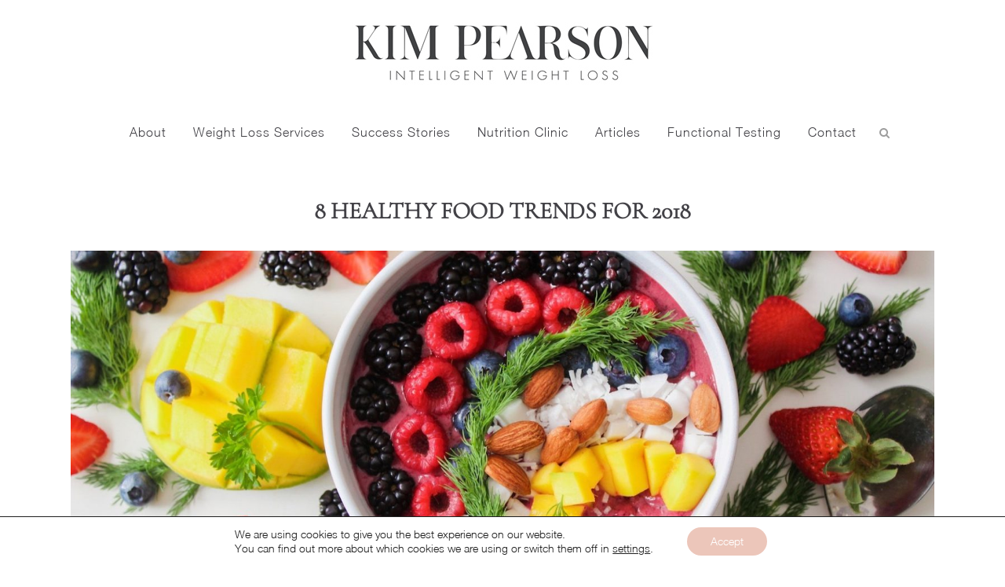

--- FILE ---
content_type: text/html; charset=UTF-8
request_url: https://www.kim-pearson.com/8-healthy-food-trends-for-2018/
body_size: 29001
content:
<!DOCTYPE html>
<html lang="en-US">
<head>
	<meta charset="UTF-8" />
	
				<meta name="viewport" content="width=device-width,initial-scale=1,user-scalable=no">
		
	<link rel="profile" href="https://gmpg.org/xfn/11" />
	<link rel="pingback" href="https://www.kim-pearson.com/xmlrpc.php" />

	<meta name='robots' content='index, follow, max-image-preview:large, max-snippet:-1, max-video-preview:-1' />
	<style>img:is([sizes="auto" i], [sizes^="auto," i]) { contain-intrinsic-size: 3000px 1500px }</style>
	
	<!-- This site is optimized with the Yoast SEO plugin v25.3.1 - https://yoast.com/wordpress/plugins/seo/ -->
	<title>8 Healthy Food Trends for 2018 - Food - Kim Pearson</title>
	<meta name="description" content="Some trends turn out to be passing fads, whilst others become part of our daily routines for years to come. Here are my healthy food trend predictions" />
	<link rel="canonical" href="https://www.kim-pearson.com/8-healthy-food-trends-for-2018/" />
	<meta property="og:locale" content="en_US" />
	<meta property="og:type" content="article" />
	<meta property="og:title" content="8 Healthy Food Trends for 2018 - Food - Kim Pearson" />
	<meta property="og:description" content="Some trends turn out to be passing fads, whilst others become part of our daily routines for years to come. Here are my healthy food trend predictions" />
	<meta property="og:url" content="https://www.kim-pearson.com/8-healthy-food-trends-for-2018/" />
	<meta property="og:site_name" content="Kim Pearson" />
	<meta property="article:published_time" content="2017-10-15T09:49:08+00:00" />
	<meta property="article:modified_time" content="2023-02-12T20:10:30+00:00" />
	<meta property="og:image" content="https://www.kim-pearson.com/wp-content/uploads/2017/10/health-food-trends-2018.jpg" />
	<meta property="og:image:width" content="1600" />
	<meta property="og:image:height" content="1067" />
	<meta property="og:image:type" content="image/jpeg" />
	<meta name="author" content="admin" />
	<meta name="twitter:card" content="summary_large_image" />
	<meta name="twitter:label1" content="Written by" />
	<meta name="twitter:data1" content="admin" />
	<meta name="twitter:label2" content="Est. reading time" />
	<meta name="twitter:data2" content="4 minutes" />
	<script type="application/ld+json" class="yoast-schema-graph">{"@context":"https://schema.org","@graph":[{"@type":"Article","@id":"https://www.kim-pearson.com/8-healthy-food-trends-for-2018/#article","isPartOf":{"@id":"https://www.kim-pearson.com/8-healthy-food-trends-for-2018/"},"author":{"name":"admin","@id":"https://www.kim-pearson.com/#/schema/person/75da5337f5958408b96aebc77e2088c8"},"headline":"8 Healthy Food Trends for 2018","datePublished":"2017-10-15T09:49:08+00:00","dateModified":"2023-02-12T20:10:30+00:00","mainEntityOfPage":{"@id":"https://www.kim-pearson.com/8-healthy-food-trends-for-2018/"},"wordCount":730,"commentCount":0,"publisher":{"@id":"https://www.kim-pearson.com/#organization"},"image":{"@id":"https://www.kim-pearson.com/8-healthy-food-trends-for-2018/#primaryimage"},"thumbnailUrl":"https://www.kim-pearson.com/wp-content/uploads/2017/10/health-food-trends-2018.jpg","articleSection":["Food"],"inLanguage":"en-US","potentialAction":[{"@type":"CommentAction","name":"Comment","target":["https://www.kim-pearson.com/8-healthy-food-trends-for-2018/#respond"]}]},{"@type":"WebPage","@id":"https://www.kim-pearson.com/8-healthy-food-trends-for-2018/","url":"https://www.kim-pearson.com/8-healthy-food-trends-for-2018/","name":"8 Healthy Food Trends for 2018 - Food - Kim Pearson","isPartOf":{"@id":"https://www.kim-pearson.com/#website"},"primaryImageOfPage":{"@id":"https://www.kim-pearson.com/8-healthy-food-trends-for-2018/#primaryimage"},"image":{"@id":"https://www.kim-pearson.com/8-healthy-food-trends-for-2018/#primaryimage"},"thumbnailUrl":"https://www.kim-pearson.com/wp-content/uploads/2017/10/health-food-trends-2018.jpg","datePublished":"2017-10-15T09:49:08+00:00","dateModified":"2023-02-12T20:10:30+00:00","description":"Some trends turn out to be passing fads, whilst others become part of our daily routines for years to come. Here are my healthy food trend predictions","breadcrumb":{"@id":"https://www.kim-pearson.com/8-healthy-food-trends-for-2018/#breadcrumb"},"inLanguage":"en-US","potentialAction":[{"@type":"ReadAction","target":["https://www.kim-pearson.com/8-healthy-food-trends-for-2018/"]}]},{"@type":"ImageObject","inLanguage":"en-US","@id":"https://www.kim-pearson.com/8-healthy-food-trends-for-2018/#primaryimage","url":"https://www.kim-pearson.com/wp-content/uploads/2017/10/health-food-trends-2018.jpg","contentUrl":"https://www.kim-pearson.com/wp-content/uploads/2017/10/health-food-trends-2018.jpg","width":1600,"height":1067},{"@type":"BreadcrumbList","@id":"https://www.kim-pearson.com/8-healthy-food-trends-for-2018/#breadcrumb","itemListElement":[{"@type":"ListItem","position":1,"name":"Home","item":"https://www.kim-pearson.com/"},{"@type":"ListItem","position":2,"name":"8 Healthy Food Trends for 2018"}]},{"@type":"WebSite","@id":"https://www.kim-pearson.com/#website","url":"https://www.kim-pearson.com/","name":"Kim Pearson","description":"Intelligent Weight Loss","publisher":{"@id":"https://www.kim-pearson.com/#organization"},"potentialAction":[{"@type":"SearchAction","target":{"@type":"EntryPoint","urlTemplate":"https://www.kim-pearson.com/?s={search_term_string}"},"query-input":{"@type":"PropertyValueSpecification","valueRequired":true,"valueName":"search_term_string"}}],"inLanguage":"en-US"},{"@type":"Organization","@id":"https://www.kim-pearson.com/#organization","name":"Kim Pearson","url":"https://www.kim-pearson.com/","logo":{"@type":"ImageObject","inLanguage":"en-US","@id":"https://www.kim-pearson.com/#/schema/logo/image/","url":"https://www.kim-pearson.com/wp-content/uploads/2022/03/Kim-Pearson-scaled.jpg","contentUrl":"https://www.kim-pearson.com/wp-content/uploads/2022/03/Kim-Pearson-scaled.jpg","width":2560,"height":939,"caption":"Kim Pearson"},"image":{"@id":"https://www.kim-pearson.com/#/schema/logo/image/"}},{"@type":"Person","@id":"https://www.kim-pearson.com/#/schema/person/75da5337f5958408b96aebc77e2088c8","name":"admin","image":{"@type":"ImageObject","inLanguage":"en-US","@id":"https://www.kim-pearson.com/#/schema/person/image/","url":"https://secure.gravatar.com/avatar/897ecc1978f1a473feb21067d0ca7fe0572e94e1030fc4bd76f4417133ee54a7?s=96&d=mm&r=g","contentUrl":"https://secure.gravatar.com/avatar/897ecc1978f1a473feb21067d0ca7fe0572e94e1030fc4bd76f4417133ee54a7?s=96&d=mm&r=g","caption":"admin"},"sameAs":["https://kim-pearson.com"],"url":"https://www.kim-pearson.com/author/admin/"}]}</script>
	<!-- / Yoast SEO plugin. -->


<link rel='dns-prefetch' href='//www.googletagmanager.com' />
<link rel="alternate" type="application/rss+xml" title="Kim Pearson &raquo; Feed" href="https://www.kim-pearson.com/feed/" />
<link rel="alternate" type="application/rss+xml" title="Kim Pearson &raquo; Comments Feed" href="https://www.kim-pearson.com/comments/feed/" />
<link rel="alternate" type="application/rss+xml" title="Kim Pearson &raquo; 8 Healthy Food Trends for 2018 Comments Feed" href="https://www.kim-pearson.com/8-healthy-food-trends-for-2018/feed/" />
<script type="text/javascript">
/* <![CDATA[ */
window._wpemojiSettings = {"baseUrl":"https:\/\/s.w.org\/images\/core\/emoji\/15.1.0\/72x72\/","ext":".png","svgUrl":"https:\/\/s.w.org\/images\/core\/emoji\/15.1.0\/svg\/","svgExt":".svg","source":{"concatemoji":"https:\/\/www.kim-pearson.com\/wp-includes\/js\/wp-emoji-release.min.js?ver=6.8.1"}};
/*! This file is auto-generated */
!function(i,n){var o,s,e;function c(e){try{var t={supportTests:e,timestamp:(new Date).valueOf()};sessionStorage.setItem(o,JSON.stringify(t))}catch(e){}}function p(e,t,n){e.clearRect(0,0,e.canvas.width,e.canvas.height),e.fillText(t,0,0);var t=new Uint32Array(e.getImageData(0,0,e.canvas.width,e.canvas.height).data),r=(e.clearRect(0,0,e.canvas.width,e.canvas.height),e.fillText(n,0,0),new Uint32Array(e.getImageData(0,0,e.canvas.width,e.canvas.height).data));return t.every(function(e,t){return e===r[t]})}function u(e,t,n){switch(t){case"flag":return n(e,"\ud83c\udff3\ufe0f\u200d\u26a7\ufe0f","\ud83c\udff3\ufe0f\u200b\u26a7\ufe0f")?!1:!n(e,"\ud83c\uddfa\ud83c\uddf3","\ud83c\uddfa\u200b\ud83c\uddf3")&&!n(e,"\ud83c\udff4\udb40\udc67\udb40\udc62\udb40\udc65\udb40\udc6e\udb40\udc67\udb40\udc7f","\ud83c\udff4\u200b\udb40\udc67\u200b\udb40\udc62\u200b\udb40\udc65\u200b\udb40\udc6e\u200b\udb40\udc67\u200b\udb40\udc7f");case"emoji":return!n(e,"\ud83d\udc26\u200d\ud83d\udd25","\ud83d\udc26\u200b\ud83d\udd25")}return!1}function f(e,t,n){var r="undefined"!=typeof WorkerGlobalScope&&self instanceof WorkerGlobalScope?new OffscreenCanvas(300,150):i.createElement("canvas"),a=r.getContext("2d",{willReadFrequently:!0}),o=(a.textBaseline="top",a.font="600 32px Arial",{});return e.forEach(function(e){o[e]=t(a,e,n)}),o}function t(e){var t=i.createElement("script");t.src=e,t.defer=!0,i.head.appendChild(t)}"undefined"!=typeof Promise&&(o="wpEmojiSettingsSupports",s=["flag","emoji"],n.supports={everything:!0,everythingExceptFlag:!0},e=new Promise(function(e){i.addEventListener("DOMContentLoaded",e,{once:!0})}),new Promise(function(t){var n=function(){try{var e=JSON.parse(sessionStorage.getItem(o));if("object"==typeof e&&"number"==typeof e.timestamp&&(new Date).valueOf()<e.timestamp+604800&&"object"==typeof e.supportTests)return e.supportTests}catch(e){}return null}();if(!n){if("undefined"!=typeof Worker&&"undefined"!=typeof OffscreenCanvas&&"undefined"!=typeof URL&&URL.createObjectURL&&"undefined"!=typeof Blob)try{var e="postMessage("+f.toString()+"("+[JSON.stringify(s),u.toString(),p.toString()].join(",")+"));",r=new Blob([e],{type:"text/javascript"}),a=new Worker(URL.createObjectURL(r),{name:"wpTestEmojiSupports"});return void(a.onmessage=function(e){c(n=e.data),a.terminate(),t(n)})}catch(e){}c(n=f(s,u,p))}t(n)}).then(function(e){for(var t in e)n.supports[t]=e[t],n.supports.everything=n.supports.everything&&n.supports[t],"flag"!==t&&(n.supports.everythingExceptFlag=n.supports.everythingExceptFlag&&n.supports[t]);n.supports.everythingExceptFlag=n.supports.everythingExceptFlag&&!n.supports.flag,n.DOMReady=!1,n.readyCallback=function(){n.DOMReady=!0}}).then(function(){return e}).then(function(){var e;n.supports.everything||(n.readyCallback(),(e=n.source||{}).concatemoji?t(e.concatemoji):e.wpemoji&&e.twemoji&&(t(e.twemoji),t(e.wpemoji)))}))}((window,document),window._wpemojiSettings);
/* ]]> */
</script>
<link rel='stylesheet' id='dashicons-css' href='https://www.kim-pearson.com/wp-includes/css/dashicons.min.css?ver=6.8.1' type='text/css' media='all' />
<link rel='stylesheet' id='thickbox-css' href='https://www.kim-pearson.com/wp-includes/js/thickbox/thickbox.css?ver=6.8.1' type='text/css' media='all' />
<link rel='stylesheet' id='layerslider-css' href='https://www.kim-pearson.com/wp-content/plugins/LayerSlider/assets/static/layerslider/css/layerslider.css?ver=7.15.0' type='text/css' media='all' />
<link rel='stylesheet' id='premium-addons-css' href='https://www.kim-pearson.com/wp-content/plugins/premium-addons-for-elementor/assets/frontend/min-css/premium-addons.min.css?ver=4.11.14' type='text/css' media='all' />
<style id='wp-emoji-styles-inline-css' type='text/css'>

	img.wp-smiley, img.emoji {
		display: inline !important;
		border: none !important;
		box-shadow: none !important;
		height: 1em !important;
		width: 1em !important;
		margin: 0 0.07em !important;
		vertical-align: -0.1em !important;
		background: none !important;
		padding: 0 !important;
	}
</style>
<link rel='stylesheet' id='wp-block-library-css' href='https://www.kim-pearson.com/wp-includes/css/dist/block-library/style.min.css?ver=6.8.1' type='text/css' media='all' />
<style id='classic-theme-styles-inline-css' type='text/css'>
/*! This file is auto-generated */
.wp-block-button__link{color:#fff;background-color:#32373c;border-radius:9999px;box-shadow:none;text-decoration:none;padding:calc(.667em + 2px) calc(1.333em + 2px);font-size:1.125em}.wp-block-file__button{background:#32373c;color:#fff;text-decoration:none}
</style>
<style id='global-styles-inline-css' type='text/css'>
:root{--wp--preset--aspect-ratio--square: 1;--wp--preset--aspect-ratio--4-3: 4/3;--wp--preset--aspect-ratio--3-4: 3/4;--wp--preset--aspect-ratio--3-2: 3/2;--wp--preset--aspect-ratio--2-3: 2/3;--wp--preset--aspect-ratio--16-9: 16/9;--wp--preset--aspect-ratio--9-16: 9/16;--wp--preset--color--black: #000000;--wp--preset--color--cyan-bluish-gray: #abb8c3;--wp--preset--color--white: #ffffff;--wp--preset--color--pale-pink: #f78da7;--wp--preset--color--vivid-red: #cf2e2e;--wp--preset--color--luminous-vivid-orange: #ff6900;--wp--preset--color--luminous-vivid-amber: #fcb900;--wp--preset--color--light-green-cyan: #7bdcb5;--wp--preset--color--vivid-green-cyan: #00d084;--wp--preset--color--pale-cyan-blue: #8ed1fc;--wp--preset--color--vivid-cyan-blue: #0693e3;--wp--preset--color--vivid-purple: #9b51e0;--wp--preset--gradient--vivid-cyan-blue-to-vivid-purple: linear-gradient(135deg,rgba(6,147,227,1) 0%,rgb(155,81,224) 100%);--wp--preset--gradient--light-green-cyan-to-vivid-green-cyan: linear-gradient(135deg,rgb(122,220,180) 0%,rgb(0,208,130) 100%);--wp--preset--gradient--luminous-vivid-amber-to-luminous-vivid-orange: linear-gradient(135deg,rgba(252,185,0,1) 0%,rgba(255,105,0,1) 100%);--wp--preset--gradient--luminous-vivid-orange-to-vivid-red: linear-gradient(135deg,rgba(255,105,0,1) 0%,rgb(207,46,46) 100%);--wp--preset--gradient--very-light-gray-to-cyan-bluish-gray: linear-gradient(135deg,rgb(238,238,238) 0%,rgb(169,184,195) 100%);--wp--preset--gradient--cool-to-warm-spectrum: linear-gradient(135deg,rgb(74,234,220) 0%,rgb(151,120,209) 20%,rgb(207,42,186) 40%,rgb(238,44,130) 60%,rgb(251,105,98) 80%,rgb(254,248,76) 100%);--wp--preset--gradient--blush-light-purple: linear-gradient(135deg,rgb(255,206,236) 0%,rgb(152,150,240) 100%);--wp--preset--gradient--blush-bordeaux: linear-gradient(135deg,rgb(254,205,165) 0%,rgb(254,45,45) 50%,rgb(107,0,62) 100%);--wp--preset--gradient--luminous-dusk: linear-gradient(135deg,rgb(255,203,112) 0%,rgb(199,81,192) 50%,rgb(65,88,208) 100%);--wp--preset--gradient--pale-ocean: linear-gradient(135deg,rgb(255,245,203) 0%,rgb(182,227,212) 50%,rgb(51,167,181) 100%);--wp--preset--gradient--electric-grass: linear-gradient(135deg,rgb(202,248,128) 0%,rgb(113,206,126) 100%);--wp--preset--gradient--midnight: linear-gradient(135deg,rgb(2,3,129) 0%,rgb(40,116,252) 100%);--wp--preset--font-size--small: 13px;--wp--preset--font-size--medium: 20px;--wp--preset--font-size--large: 36px;--wp--preset--font-size--x-large: 42px;--wp--preset--spacing--20: 0.44rem;--wp--preset--spacing--30: 0.67rem;--wp--preset--spacing--40: 1rem;--wp--preset--spacing--50: 1.5rem;--wp--preset--spacing--60: 2.25rem;--wp--preset--spacing--70: 3.38rem;--wp--preset--spacing--80: 5.06rem;--wp--preset--shadow--natural: 6px 6px 9px rgba(0, 0, 0, 0.2);--wp--preset--shadow--deep: 12px 12px 50px rgba(0, 0, 0, 0.4);--wp--preset--shadow--sharp: 6px 6px 0px rgba(0, 0, 0, 0.2);--wp--preset--shadow--outlined: 6px 6px 0px -3px rgba(255, 255, 255, 1), 6px 6px rgba(0, 0, 0, 1);--wp--preset--shadow--crisp: 6px 6px 0px rgba(0, 0, 0, 1);}:where(.is-layout-flex){gap: 0.5em;}:where(.is-layout-grid){gap: 0.5em;}body .is-layout-flex{display: flex;}.is-layout-flex{flex-wrap: wrap;align-items: center;}.is-layout-flex > :is(*, div){margin: 0;}body .is-layout-grid{display: grid;}.is-layout-grid > :is(*, div){margin: 0;}:where(.wp-block-columns.is-layout-flex){gap: 2em;}:where(.wp-block-columns.is-layout-grid){gap: 2em;}:where(.wp-block-post-template.is-layout-flex){gap: 1.25em;}:where(.wp-block-post-template.is-layout-grid){gap: 1.25em;}.has-black-color{color: var(--wp--preset--color--black) !important;}.has-cyan-bluish-gray-color{color: var(--wp--preset--color--cyan-bluish-gray) !important;}.has-white-color{color: var(--wp--preset--color--white) !important;}.has-pale-pink-color{color: var(--wp--preset--color--pale-pink) !important;}.has-vivid-red-color{color: var(--wp--preset--color--vivid-red) !important;}.has-luminous-vivid-orange-color{color: var(--wp--preset--color--luminous-vivid-orange) !important;}.has-luminous-vivid-amber-color{color: var(--wp--preset--color--luminous-vivid-amber) !important;}.has-light-green-cyan-color{color: var(--wp--preset--color--light-green-cyan) !important;}.has-vivid-green-cyan-color{color: var(--wp--preset--color--vivid-green-cyan) !important;}.has-pale-cyan-blue-color{color: var(--wp--preset--color--pale-cyan-blue) !important;}.has-vivid-cyan-blue-color{color: var(--wp--preset--color--vivid-cyan-blue) !important;}.has-vivid-purple-color{color: var(--wp--preset--color--vivid-purple) !important;}.has-black-background-color{background-color: var(--wp--preset--color--black) !important;}.has-cyan-bluish-gray-background-color{background-color: var(--wp--preset--color--cyan-bluish-gray) !important;}.has-white-background-color{background-color: var(--wp--preset--color--white) !important;}.has-pale-pink-background-color{background-color: var(--wp--preset--color--pale-pink) !important;}.has-vivid-red-background-color{background-color: var(--wp--preset--color--vivid-red) !important;}.has-luminous-vivid-orange-background-color{background-color: var(--wp--preset--color--luminous-vivid-orange) !important;}.has-luminous-vivid-amber-background-color{background-color: var(--wp--preset--color--luminous-vivid-amber) !important;}.has-light-green-cyan-background-color{background-color: var(--wp--preset--color--light-green-cyan) !important;}.has-vivid-green-cyan-background-color{background-color: var(--wp--preset--color--vivid-green-cyan) !important;}.has-pale-cyan-blue-background-color{background-color: var(--wp--preset--color--pale-cyan-blue) !important;}.has-vivid-cyan-blue-background-color{background-color: var(--wp--preset--color--vivid-cyan-blue) !important;}.has-vivid-purple-background-color{background-color: var(--wp--preset--color--vivid-purple) !important;}.has-black-border-color{border-color: var(--wp--preset--color--black) !important;}.has-cyan-bluish-gray-border-color{border-color: var(--wp--preset--color--cyan-bluish-gray) !important;}.has-white-border-color{border-color: var(--wp--preset--color--white) !important;}.has-pale-pink-border-color{border-color: var(--wp--preset--color--pale-pink) !important;}.has-vivid-red-border-color{border-color: var(--wp--preset--color--vivid-red) !important;}.has-luminous-vivid-orange-border-color{border-color: var(--wp--preset--color--luminous-vivid-orange) !important;}.has-luminous-vivid-amber-border-color{border-color: var(--wp--preset--color--luminous-vivid-amber) !important;}.has-light-green-cyan-border-color{border-color: var(--wp--preset--color--light-green-cyan) !important;}.has-vivid-green-cyan-border-color{border-color: var(--wp--preset--color--vivid-green-cyan) !important;}.has-pale-cyan-blue-border-color{border-color: var(--wp--preset--color--pale-cyan-blue) !important;}.has-vivid-cyan-blue-border-color{border-color: var(--wp--preset--color--vivid-cyan-blue) !important;}.has-vivid-purple-border-color{border-color: var(--wp--preset--color--vivid-purple) !important;}.has-vivid-cyan-blue-to-vivid-purple-gradient-background{background: var(--wp--preset--gradient--vivid-cyan-blue-to-vivid-purple) !important;}.has-light-green-cyan-to-vivid-green-cyan-gradient-background{background: var(--wp--preset--gradient--light-green-cyan-to-vivid-green-cyan) !important;}.has-luminous-vivid-amber-to-luminous-vivid-orange-gradient-background{background: var(--wp--preset--gradient--luminous-vivid-amber-to-luminous-vivid-orange) !important;}.has-luminous-vivid-orange-to-vivid-red-gradient-background{background: var(--wp--preset--gradient--luminous-vivid-orange-to-vivid-red) !important;}.has-very-light-gray-to-cyan-bluish-gray-gradient-background{background: var(--wp--preset--gradient--very-light-gray-to-cyan-bluish-gray) !important;}.has-cool-to-warm-spectrum-gradient-background{background: var(--wp--preset--gradient--cool-to-warm-spectrum) !important;}.has-blush-light-purple-gradient-background{background: var(--wp--preset--gradient--blush-light-purple) !important;}.has-blush-bordeaux-gradient-background{background: var(--wp--preset--gradient--blush-bordeaux) !important;}.has-luminous-dusk-gradient-background{background: var(--wp--preset--gradient--luminous-dusk) !important;}.has-pale-ocean-gradient-background{background: var(--wp--preset--gradient--pale-ocean) !important;}.has-electric-grass-gradient-background{background: var(--wp--preset--gradient--electric-grass) !important;}.has-midnight-gradient-background{background: var(--wp--preset--gradient--midnight) !important;}.has-small-font-size{font-size: var(--wp--preset--font-size--small) !important;}.has-medium-font-size{font-size: var(--wp--preset--font-size--medium) !important;}.has-large-font-size{font-size: var(--wp--preset--font-size--large) !important;}.has-x-large-font-size{font-size: var(--wp--preset--font-size--x-large) !important;}
:where(.wp-block-post-template.is-layout-flex){gap: 1.25em;}:where(.wp-block-post-template.is-layout-grid){gap: 1.25em;}
:where(.wp-block-columns.is-layout-flex){gap: 2em;}:where(.wp-block-columns.is-layout-grid){gap: 2em;}
:root :where(.wp-block-pullquote){font-size: 1.5em;line-height: 1.6;}
</style>
<link rel='stylesheet' id='eh-style-css' href='https://www.kim-pearson.com/wp-content/plugins/payment-gateway-stripe-and-woocommerce-integration/assets/css/eh-style.css?ver=5.0.2' type='text/css' media='all' />
<style id='woocommerce-inline-inline-css' type='text/css'>
.woocommerce form .form-row .required { visibility: visible; }
</style>
<link rel='stylesheet' id='wpmenucart-icons-css' href='https://www.kim-pearson.com/wp-content/plugins/wp-menu-cart/assets/css/wpmenucart-icons.min.css?ver=2.14.11' type='text/css' media='all' />
<style id='wpmenucart-icons-inline-css' type='text/css'>
@font-face{font-family:WPMenuCart;src:url(https://www.kim-pearson.com/wp-content/plugins/wp-menu-cart/assets/fonts/WPMenuCart.eot);src:url(https://www.kim-pearson.com/wp-content/plugins/wp-menu-cart/assets/fonts/WPMenuCart.eot?#iefix) format('embedded-opentype'),url(https://www.kim-pearson.com/wp-content/plugins/wp-menu-cart/assets/fonts/WPMenuCart.woff2) format('woff2'),url(https://www.kim-pearson.com/wp-content/plugins/wp-menu-cart/assets/fonts/WPMenuCart.woff) format('woff'),url(https://www.kim-pearson.com/wp-content/plugins/wp-menu-cart/assets/fonts/WPMenuCart.ttf) format('truetype'),url(https://www.kim-pearson.com/wp-content/plugins/wp-menu-cart/assets/fonts/WPMenuCart.svg#WPMenuCart) format('svg');font-weight:400;font-style:normal;font-display:swap}
</style>
<link rel='stylesheet' id='wpmenucart-css' href='https://www.kim-pearson.com/wp-content/plugins/wp-menu-cart/assets/css/wpmenucart-main.min.css?ver=2.14.11' type='text/css' media='all' />
<link rel='stylesheet' id='wp-next-post-navi-style-css' href='https://www.kim-pearson.com/wp-content/plugins/wp-next-post-navi/style.css?ver=6.8.1' type='text/css' media='all' />
<link rel='stylesheet' id='mc4wp-form-themes-css' href='https://www.kim-pearson.com/wp-content/plugins/mailchimp-for-wp/assets/css/form-themes.css?ver=4.10.4' type='text/css' media='all' />
<link rel='stylesheet' id='qi-addons-for-elementor-grid-style-css' href='https://www.kim-pearson.com/wp-content/plugins/qi-addons-for-elementor/assets/css/grid.min.css?ver=1.9.1' type='text/css' media='all' />
<link rel='stylesheet' id='qi-addons-for-elementor-helper-parts-style-css' href='https://www.kim-pearson.com/wp-content/plugins/qi-addons-for-elementor/assets/css/helper-parts.min.css?ver=1.9.1' type='text/css' media='all' />
<link rel='stylesheet' id='qi-addons-for-elementor-style-css' href='https://www.kim-pearson.com/wp-content/plugins/qi-addons-for-elementor/assets/css/main.min.css?ver=1.9.1' type='text/css' media='all' />
<link rel='stylesheet' id='brands-styles-css' href='https://www.kim-pearson.com/wp-content/plugins/woocommerce/assets/css/brands.css?ver=9.9.5' type='text/css' media='all' />
<link rel='stylesheet' id='mediaelement-css' href='https://www.kim-pearson.com/wp-includes/js/mediaelement/mediaelementplayer-legacy.min.css?ver=4.2.17' type='text/css' media='all' />
<link rel='stylesheet' id='wp-mediaelement-css' href='https://www.kim-pearson.com/wp-includes/js/mediaelement/wp-mediaelement.min.css?ver=6.8.1' type='text/css' media='all' />
<link rel='stylesheet' id='bridge-default-style-css' href='https://www.kim-pearson.com/wp-content/themes/bridge/style.css?ver=6.8.1' type='text/css' media='all' />
<link rel='stylesheet' id='bridge-qode-font_awesome-css' href='https://www.kim-pearson.com/wp-content/themes/bridge/css/font-awesome/css/font-awesome.min.css?ver=6.8.1' type='text/css' media='all' />
<link rel='stylesheet' id='bridge-qode-font_elegant-css' href='https://www.kim-pearson.com/wp-content/themes/bridge/css/elegant-icons/style.min.css?ver=6.8.1' type='text/css' media='all' />
<link rel='stylesheet' id='bridge-qode-linea_icons-css' href='https://www.kim-pearson.com/wp-content/themes/bridge/css/linea-icons/style.css?ver=6.8.1' type='text/css' media='all' />
<link rel='stylesheet' id='bridge-qode-dripicons-css' href='https://www.kim-pearson.com/wp-content/themes/bridge/css/dripicons/dripicons.css?ver=6.8.1' type='text/css' media='all' />
<link rel='stylesheet' id='bridge-qode-kiko-css' href='https://www.kim-pearson.com/wp-content/themes/bridge/css/kiko/kiko-all.css?ver=6.8.1' type='text/css' media='all' />
<link rel='stylesheet' id='bridge-qode-font_awesome_5-css' href='https://www.kim-pearson.com/wp-content/themes/bridge/css/font-awesome-5/css/font-awesome-5.min.css?ver=6.8.1' type='text/css' media='all' />
<link rel='stylesheet' id='bridge-stylesheet-css' href='https://www.kim-pearson.com/wp-content/themes/bridge/css/stylesheet.min.css?ver=6.8.1' type='text/css' media='all' />
<style id='bridge-stylesheet-inline-css' type='text/css'>
   .postid-2547.disabled_footer_top .footer_top_holder, .postid-2547.disabled_footer_bottom .footer_bottom_holder { display: none;}


</style>
<link rel='stylesheet' id='bridge-woocommerce-css' href='https://www.kim-pearson.com/wp-content/themes/bridge/css/woocommerce.min.css?ver=6.8.1' type='text/css' media='all' />
<link rel='stylesheet' id='bridge-woocommerce-responsive-css' href='https://www.kim-pearson.com/wp-content/themes/bridge/css/woocommerce_responsive.min.css?ver=6.8.1' type='text/css' media='all' />
<link rel='stylesheet' id='bridge-print-css' href='https://www.kim-pearson.com/wp-content/themes/bridge/css/print.css?ver=6.8.1' type='text/css' media='all' />
<link rel='stylesheet' id='bridge-style-dynamic-css' href='https://www.kim-pearson.com/wp-content/themes/bridge/css/style_dynamic_callback.php?ver=6.8.1' type='text/css' media='all' />
<link rel='stylesheet' id='bridge-responsive-css' href='https://www.kim-pearson.com/wp-content/themes/bridge/css/responsive.min.css?ver=6.8.1' type='text/css' media='all' />
<link rel='stylesheet' id='bridge-style-dynamic-responsive-css' href='https://www.kim-pearson.com/wp-content/themes/bridge/css/style_dynamic_responsive_callback.php?ver=6.8.1' type='text/css' media='all' />
<style id='bridge-style-dynamic-responsive-inline-css' type='text/css'>
footer .column1 {
position: relative;
top: -18px;
}

.cover_boxes ul li .box .box_content { top: 0; }
.cover_boxes ul li .box .qbutton { margin-top: 18px; }


#nav-menu-item-14860 li,
#nav-menu-item-14862 li,
#nav-menu-item-14864 li,
#nav-menu-item-14866 li,
#nav-menu-item-14870 li,
#nav-menu-item-14875 li,
#nav-menu-item-14883 li,
#nav-menu-item-14888 li,
#nav-menu-item-14894 li,
#nav-menu-item-14898 li,
#nav-menu-item-14901 li,
#nav-menu-item-14904 li,
#nav-menu-item-14909 li,
#nav-menu-item-14914 li,
#nav-menu-item-14923 li,
#nav-menu-item-14925 li,
#nav-menu-item-14929 li,
#nav-menu-item-14933 li,
#nav-menu-item-14939 li,
#nav-menu-item-14941 li,
#nav-menu-item-15106 li,
#nav-menu-item-15108 li,
#nav-menu-item-15116 li,
#nav-menu-item-15118 li
{
width: 280px;
}

.drop_down .second .inner .widget {
padding-bottom: 13px;
}

.drop_down .second .inner .widget a{
padding: 0px !important;
}

.projects_holder{font-size: 0.1px;}

@media only screen and (max-width: 1000px){
    header .q_logo img.normal{
        height:80px !important;
    }
}

.q_accordion_holder.accordion .ui-accordion-header {
 -webkit-box-sizing: border-box;
 -moz-box-sizing: border-box;
 box-sizing: border-box;
}

nav.mobile_menu ul > li#mobile-menu-item-14859.has_sub > span.mobile_arrow {
  display: none;
}

@media only screen and (max-width: 600px) {
.custom_font_responsive .custom_font_holder:nth-child(3) {
font-size: 36px !important;
line-height: 50px !important;
}
}
.full_width {
position: relative;
}
.gallery_holder ul li.grayscale a img {
	-webkit-filter: grayscale(1);
	filter: grayscale(1);
}

@media only screen and (min-width: 1921px){
    section.parallax_section_holder{
        background-size: cover;
    }
}

/* purchase butttons in footer and sidearea */
footer .qbutton, .side_menu .qbutton {
    font-size: 12px;
    line-height: 43px;
    height: 43px;
    padding: 0 36px;
    font-weight: 700;
    transition: all 0.3s ease;
    -webkit-transition: all 0.3s ease;
}

.header_bottom .shopping_cart_header {
    padding: 0 4px 9px 7px;
}

.side_menu_button>a.search_button{
    display: inline;
}

.page-template-contact-page .content{
    background-color: #f6f6f6;
}
h3.qode_title_content_new {
    color: #fff;
    font-weight: 700;
    font-size: 17px;
}
.service_table_title_inner2 {
    padding: 0;
}
@media only screen and (max-width: 600px) {
.q_price_table.active.qode_pricing_table_standard {
margin: 31px 0 46px;
}
}

@media only screen and (max-width: 600px){
    .woocommerce aside ul.product_list_widget li img{
        max-width: 170px;
    }
}

.blog_single.blog_holder .format-gallery .post_content_holder .gallery{
    display: none;
}

.filter_holder ul li.active span, .filter_holder ul li:hover span, .latest_post_two_holder .latest_post_two_text a:hover {
    color: #ecc6ba!important;
}
.filter_holder ul li span {
    display: inline-block;
    padding: 0 22px;
    position: relative;
    letter-spacing: 1px;
    text-transform: uppercase;
    font-family: 'Helvetica-Neue-Light';
    font-weight: 400;
}
.shopping_cart_dropdown .cart_list span.quantity {
    color: #ecc6ba;
}
.shopping_cart_dropdown span.total span {
    color: #303030;
}
.woocommerce div.cart-collaterals div.cart_totals table tr.order-total strong span.amount, .woocommerce-page div.cart-collaterals div.cart_totals table tr.order-total strong span.amount {
    color: #ecc6ba;
}
.woocommerce form.checkout table.shop_table tfoot tr.order-total td span.amount, .woocommerce form.checkout table.shop_table tfoot tr.order-total th {
    color: #ecc6ba;
}
.q_accordion_holder.accordion h6.ui-accordion-header:hover {
    color: #ffffff;
}
.shopping_cart_dropdown ul li #text:hover {
color: #ecc6ba;
}

.mc4wp-form-theme label {
    font-weight: 500;
    margin-bottom: 6px;
    display: block;
    font-family: 'Helvetica-Neue-Light';
}

.mc4wp-form-theme-dark button, .mc4wp-form-theme-dark input[type=button], .mc4wp-form-theme-dark input[type=submit] {
    color: #ffffff !important;
    border-color: #1e1e1e;
    font-family: 'Cormorant_Garamond_Light';
    font-size: 18px;
    text-transform: uppercase;
}

article .qode-portfolio-new-badge {
    width: 150px;
    height: 30px;
    background-color: #ffffff;
    color: #111111;
    line-height: 30px;
    border-radius: 5px;
}

.projects_holder.standard .mix {
    margin-bottom: 3%;
    box-shadow: 0 7px 20px rgb(0 0 0 / 15%);
}

.filter_holder ul li span {
    font-family: 'Helvetica-Neue-Light';
    text-transform: capitalize;
}

.projects_holder article .portfolio_description .portfolio_title {
    margin: 0px 20px 0px 20px;
}
.icon_social_holder {
    width: 100%;
    display: none;
    text-align: center;
    border-top: 1px solid #e0e0e0;
    border-bottom: 1px solid #e0e0e0;
    margin-bottom: 35px;
    margin-top: 35px;
    padding: 35px 0;
}



.blog_holder.blog_single article .post_info {
    display: none;
    margin-bottom: 40px;
}

.post_info {
    width: 100%;
    margin: 0 0 18px;
    color: #ffffff;
    font-weight: 500;
    display: none;
}

.premium-blog-entry-meta i {
    margin-right: 3px;
    -webkit-transition: all .3s ease-in-out;
    transition: all .3s ease-in-out;
    display: none;
}

.woocommerce .qbutton.add-to-cart-button, .woocommerce .single_add_to_cart_button, .woocommerce .woocommerce-message a.button, .woocommerce ul.products li.product .added_to_cart {
    color: #424246;
    font-size: 16px;
    text-transform: uppercase;
    font-family: Cormorant_Garamond_Light;
    font-weight: 500;
    background-color: #ffffff;
    border-color: #424246;
    border-width: 1px;
}

.woocommerce ul.products li.product .button {
    display: none;
}

.woocommerce div.product .product_meta {
    margin: 25px 0;
    display: none; 
}

.blog_holder.blog_single article h2 {
    display: none;
    color: #ffffff;
}

.blog_holder article .post_image, .blog_holder article .post_image img, .blog_holder article .post_image>a {
    position: relative;
    width: 100%;
    max-height: 450px;
    object-fit: cover;
    display: block;
}
</style>
<link rel='stylesheet' id='js_composer_front-css' href='https://www.kim-pearson.com/wp-content/plugins/js_composer/assets/css/js_composer.min.css?ver=8.5' type='text/css' media='all' />
<link rel='stylesheet' id='bridge-core-dashboard-style-css' href='https://www.kim-pearson.com/wp-content/plugins/bridge-core/modules/core-dashboard/assets/css/core-dashboard.min.css?ver=6.8.1' type='text/css' media='all' />
<link rel='stylesheet' id='elementor-frontend-css' href='https://www.kim-pearson.com/wp-content/plugins/elementor/assets/css/frontend.min.css?ver=3.29.2' type='text/css' media='all' />
<link rel='stylesheet' id='e-popup-css' href='https://www.kim-pearson.com/wp-content/plugins/elementor-pro/assets/css/conditionals/popup.min.css?ver=3.29.2' type='text/css' media='all' />
<link rel='stylesheet' id='widget-spacer-css' href='https://www.kim-pearson.com/wp-content/plugins/elementor/assets/css/widget-spacer.min.css?ver=3.29.2' type='text/css' media='all' />
<link rel='stylesheet' id='elementor-icons-css' href='https://www.kim-pearson.com/wp-content/plugins/elementor/assets/lib/eicons/css/elementor-icons.min.css?ver=5.40.0' type='text/css' media='all' />
<link rel='stylesheet' id='elementor-post-7-css' href='https://www.kim-pearson.com/wp-content/uploads/elementor/css/post-7.css?ver=1750583113' type='text/css' media='all' />
<link rel='stylesheet' id='elementor-post-29814-css' href='https://www.kim-pearson.com/wp-content/uploads/elementor/css/post-29814.css?ver=1750583113' type='text/css' media='all' />
<link rel='stylesheet' id='elementor-post-27598-css' href='https://www.kim-pearson.com/wp-content/uploads/elementor/css/post-27598.css?ver=1750583113' type='text/css' media='all' />
<link rel='stylesheet' id='elementor-post-22988-css' href='https://www.kim-pearson.com/wp-content/uploads/elementor/css/post-22988.css?ver=1750583113' type='text/css' media='all' />
<link rel='stylesheet' id='elementor-post-22156-css' href='https://www.kim-pearson.com/wp-content/uploads/elementor/css/post-22156.css?ver=1750583113' type='text/css' media='all' />
<link rel='stylesheet' id='elementor-post-21198-css' href='https://www.kim-pearson.com/wp-content/uploads/elementor/css/post-21198.css?ver=1750583113' type='text/css' media='all' />
<link rel='stylesheet' id='elementor-post-21189-css' href='https://www.kim-pearson.com/wp-content/uploads/elementor/css/post-21189.css?ver=1750583113' type='text/css' media='all' />
<link rel='stylesheet' id='elementor-post-21065-css' href='https://www.kim-pearson.com/wp-content/uploads/elementor/css/post-21065.css?ver=1750583113' type='text/css' media='all' />
<link rel='stylesheet' id='elementor-post-21059-css' href='https://www.kim-pearson.com/wp-content/uploads/elementor/css/post-21059.css?ver=1750583113' type='text/css' media='all' />
<link rel='stylesheet' id='elementor-post-21033-css' href='https://www.kim-pearson.com/wp-content/uploads/elementor/css/post-21033.css?ver=1750583113' type='text/css' media='all' />
<link rel='stylesheet' id='elementor-post-20182-css' href='https://www.kim-pearson.com/wp-content/uploads/elementor/css/post-20182.css?ver=1750583113' type='text/css' media='all' />
<link rel='stylesheet' id='swiper-css' href='https://www.kim-pearson.com/wp-content/plugins/qi-addons-for-elementor/assets/plugins/swiper/8.4.5/swiper.min.css?ver=8.4.5' type='text/css' media='all' />
<link rel='stylesheet' id='bridge-childstyle-css' href='https://www.kim-pearson.com/wp-content/themes/bridge-child/style.css?ver=6.8.1' type='text/css' media='all' />
<link rel='stylesheet' id='moove_gdpr_frontend-css' href='https://www.kim-pearson.com/wp-content/plugins/gdpr-cookie-compliance/dist/styles/gdpr-main-nf.css?ver=4.16.1' type='text/css' media='all' />
<style id='moove_gdpr_frontend-inline-css' type='text/css'>
				#moove_gdpr_cookie_modal .moove-gdpr-modal-content .moove-gdpr-tab-main h3.tab-title, 
				#moove_gdpr_cookie_modal .moove-gdpr-modal-content .moove-gdpr-tab-main span.tab-title,
				#moove_gdpr_cookie_modal .moove-gdpr-modal-content .moove-gdpr-modal-left-content #moove-gdpr-menu li a, 
				#moove_gdpr_cookie_modal .moove-gdpr-modal-content .moove-gdpr-modal-left-content #moove-gdpr-menu li button,
				#moove_gdpr_cookie_modal .moove-gdpr-modal-content .moove-gdpr-modal-left-content .moove-gdpr-branding-cnt a,
				#moove_gdpr_cookie_modal .moove-gdpr-modal-content .moove-gdpr-modal-footer-content .moove-gdpr-button-holder a.mgbutton, 
				#moove_gdpr_cookie_modal .moove-gdpr-modal-content .moove-gdpr-modal-footer-content .moove-gdpr-button-holder button.mgbutton,
				#moove_gdpr_cookie_modal .cookie-switch .cookie-slider:after, 
				#moove_gdpr_cookie_modal .cookie-switch .slider:after, 
				#moove_gdpr_cookie_modal .switch .cookie-slider:after, 
				#moove_gdpr_cookie_modal .switch .slider:after,
				#moove_gdpr_cookie_info_bar .moove-gdpr-info-bar-container .moove-gdpr-info-bar-content p, 
				#moove_gdpr_cookie_info_bar .moove-gdpr-info-bar-container .moove-gdpr-info-bar-content p a,
				#moove_gdpr_cookie_info_bar .moove-gdpr-info-bar-container .moove-gdpr-info-bar-content a.mgbutton, 
				#moove_gdpr_cookie_info_bar .moove-gdpr-info-bar-container .moove-gdpr-info-bar-content button.mgbutton,
				#moove_gdpr_cookie_modal .moove-gdpr-modal-content .moove-gdpr-tab-main .moove-gdpr-tab-main-content h1, 
				#moove_gdpr_cookie_modal .moove-gdpr-modal-content .moove-gdpr-tab-main .moove-gdpr-tab-main-content h2, 
				#moove_gdpr_cookie_modal .moove-gdpr-modal-content .moove-gdpr-tab-main .moove-gdpr-tab-main-content h3, 
				#moove_gdpr_cookie_modal .moove-gdpr-modal-content .moove-gdpr-tab-main .moove-gdpr-tab-main-content h4, 
				#moove_gdpr_cookie_modal .moove-gdpr-modal-content .moove-gdpr-tab-main .moove-gdpr-tab-main-content h5, 
				#moove_gdpr_cookie_modal .moove-gdpr-modal-content .moove-gdpr-tab-main .moove-gdpr-tab-main-content h6,
				#moove_gdpr_cookie_modal .moove-gdpr-modal-content.moove_gdpr_modal_theme_v2 .moove-gdpr-modal-title .tab-title,
				#moove_gdpr_cookie_modal .moove-gdpr-modal-content.moove_gdpr_modal_theme_v2 .moove-gdpr-tab-main h3.tab-title, 
				#moove_gdpr_cookie_modal .moove-gdpr-modal-content.moove_gdpr_modal_theme_v2 .moove-gdpr-tab-main span.tab-title,
				#moove_gdpr_cookie_modal .moove-gdpr-modal-content.moove_gdpr_modal_theme_v2 .moove-gdpr-branding-cnt a {
				 	font-weight: inherit				}
			#moove_gdpr_cookie_modal,#moove_gdpr_cookie_info_bar,.gdpr_cookie_settings_shortcode_content{font-family:inherit}#moove_gdpr_save_popup_settings_button{background-color:#373737;color:#fff}#moove_gdpr_save_popup_settings_button:hover{background-color:#000}#moove_gdpr_cookie_info_bar .moove-gdpr-info-bar-container .moove-gdpr-info-bar-content a.mgbutton,#moove_gdpr_cookie_info_bar .moove-gdpr-info-bar-container .moove-gdpr-info-bar-content button.mgbutton{background-color:#ecc6ba}#moove_gdpr_cookie_modal .moove-gdpr-modal-content .moove-gdpr-modal-footer-content .moove-gdpr-button-holder a.mgbutton,#moove_gdpr_cookie_modal .moove-gdpr-modal-content .moove-gdpr-modal-footer-content .moove-gdpr-button-holder button.mgbutton,.gdpr_cookie_settings_shortcode_content .gdpr-shr-button.button-green{background-color:#ecc6ba;border-color:#ecc6ba}#moove_gdpr_cookie_modal .moove-gdpr-modal-content .moove-gdpr-modal-footer-content .moove-gdpr-button-holder a.mgbutton:hover,#moove_gdpr_cookie_modal .moove-gdpr-modal-content .moove-gdpr-modal-footer-content .moove-gdpr-button-holder button.mgbutton:hover,.gdpr_cookie_settings_shortcode_content .gdpr-shr-button.button-green:hover{background-color:#fff;color:#ecc6ba}#moove_gdpr_cookie_modal .moove-gdpr-modal-content .moove-gdpr-modal-close i,#moove_gdpr_cookie_modal .moove-gdpr-modal-content .moove-gdpr-modal-close span.gdpr-icon{background-color:#ecc6ba;border:1px solid #ecc6ba}#moove_gdpr_cookie_info_bar span.change-settings-button.focus-g,#moove_gdpr_cookie_info_bar span.change-settings-button:focus,#moove_gdpr_cookie_info_bar button.change-settings-button.focus-g,#moove_gdpr_cookie_info_bar button.change-settings-button:focus{-webkit-box-shadow:0 0 1px 3px #ecc6ba;-moz-box-shadow:0 0 1px 3px #ecc6ba;box-shadow:0 0 1px 3px #ecc6ba}#moove_gdpr_cookie_modal .moove-gdpr-modal-content .moove-gdpr-modal-close i:hover,#moove_gdpr_cookie_modal .moove-gdpr-modal-content .moove-gdpr-modal-close span.gdpr-icon:hover,#moove_gdpr_cookie_info_bar span[data-href]>u.change-settings-button{color:#ecc6ba}#moove_gdpr_cookie_modal .moove-gdpr-modal-content .moove-gdpr-modal-left-content #moove-gdpr-menu li.menu-item-selected a span.gdpr-icon,#moove_gdpr_cookie_modal .moove-gdpr-modal-content .moove-gdpr-modal-left-content #moove-gdpr-menu li.menu-item-selected button span.gdpr-icon{color:inherit}#moove_gdpr_cookie_modal .moove-gdpr-modal-content .moove-gdpr-modal-left-content #moove-gdpr-menu li a span.gdpr-icon,#moove_gdpr_cookie_modal .moove-gdpr-modal-content .moove-gdpr-modal-left-content #moove-gdpr-menu li button span.gdpr-icon{color:inherit}#moove_gdpr_cookie_modal .gdpr-acc-link{line-height:0;font-size:0;color:transparent;position:absolute}#moove_gdpr_cookie_modal .moove-gdpr-modal-content .moove-gdpr-modal-close:hover i,#moove_gdpr_cookie_modal .moove-gdpr-modal-content .moove-gdpr-modal-left-content #moove-gdpr-menu li a,#moove_gdpr_cookie_modal .moove-gdpr-modal-content .moove-gdpr-modal-left-content #moove-gdpr-menu li button,#moove_gdpr_cookie_modal .moove-gdpr-modal-content .moove-gdpr-modal-left-content #moove-gdpr-menu li button i,#moove_gdpr_cookie_modal .moove-gdpr-modal-content .moove-gdpr-modal-left-content #moove-gdpr-menu li a i,#moove_gdpr_cookie_modal .moove-gdpr-modal-content .moove-gdpr-tab-main .moove-gdpr-tab-main-content a:hover,#moove_gdpr_cookie_info_bar.moove-gdpr-dark-scheme .moove-gdpr-info-bar-container .moove-gdpr-info-bar-content a.mgbutton:hover,#moove_gdpr_cookie_info_bar.moove-gdpr-dark-scheme .moove-gdpr-info-bar-container .moove-gdpr-info-bar-content button.mgbutton:hover,#moove_gdpr_cookie_info_bar.moove-gdpr-dark-scheme .moove-gdpr-info-bar-container .moove-gdpr-info-bar-content a:hover,#moove_gdpr_cookie_info_bar.moove-gdpr-dark-scheme .moove-gdpr-info-bar-container .moove-gdpr-info-bar-content button:hover,#moove_gdpr_cookie_info_bar.moove-gdpr-dark-scheme .moove-gdpr-info-bar-container .moove-gdpr-info-bar-content span.change-settings-button:hover,#moove_gdpr_cookie_info_bar.moove-gdpr-dark-scheme .moove-gdpr-info-bar-container .moove-gdpr-info-bar-content button.change-settings-button:hover,#moove_gdpr_cookie_info_bar.moove-gdpr-dark-scheme .moove-gdpr-info-bar-container .moove-gdpr-info-bar-content u.change-settings-button:hover,#moove_gdpr_cookie_info_bar span[data-href]>u.change-settings-button,#moove_gdpr_cookie_info_bar.moove-gdpr-dark-scheme .moove-gdpr-info-bar-container .moove-gdpr-info-bar-content a.mgbutton.focus-g,#moove_gdpr_cookie_info_bar.moove-gdpr-dark-scheme .moove-gdpr-info-bar-container .moove-gdpr-info-bar-content button.mgbutton.focus-g,#moove_gdpr_cookie_info_bar.moove-gdpr-dark-scheme .moove-gdpr-info-bar-container .moove-gdpr-info-bar-content a.focus-g,#moove_gdpr_cookie_info_bar.moove-gdpr-dark-scheme .moove-gdpr-info-bar-container .moove-gdpr-info-bar-content button.focus-g,#moove_gdpr_cookie_info_bar.moove-gdpr-dark-scheme .moove-gdpr-info-bar-container .moove-gdpr-info-bar-content a.mgbutton:focus,#moove_gdpr_cookie_info_bar.moove-gdpr-dark-scheme .moove-gdpr-info-bar-container .moove-gdpr-info-bar-content button.mgbutton:focus,#moove_gdpr_cookie_info_bar.moove-gdpr-dark-scheme .moove-gdpr-info-bar-container .moove-gdpr-info-bar-content a:focus,#moove_gdpr_cookie_info_bar.moove-gdpr-dark-scheme .moove-gdpr-info-bar-container .moove-gdpr-info-bar-content button:focus,#moove_gdpr_cookie_info_bar.moove-gdpr-dark-scheme .moove-gdpr-info-bar-container .moove-gdpr-info-bar-content span.change-settings-button.focus-g,span.change-settings-button:focus,button.change-settings-button.focus-g,button.change-settings-button:focus,#moove_gdpr_cookie_info_bar.moove-gdpr-dark-scheme .moove-gdpr-info-bar-container .moove-gdpr-info-bar-content u.change-settings-button.focus-g,#moove_gdpr_cookie_info_bar.moove-gdpr-dark-scheme .moove-gdpr-info-bar-container .moove-gdpr-info-bar-content u.change-settings-button:focus{color:#ecc6ba}#moove_gdpr_cookie_modal .moove-gdpr-branding.focus-g span,#moove_gdpr_cookie_modal .moove-gdpr-modal-content .moove-gdpr-tab-main a.focus-g{color:#ecc6ba}#moove_gdpr_cookie_modal.gdpr_lightbox-hide{display:none}
</style>
<link rel='stylesheet' id='elementor-gf-local-roboto-css' href='https://www.kim-pearson.com/wp-content/uploads/elementor/google-fonts/css/roboto.css?ver=1750582112' type='text/css' media='all' />
<link rel='stylesheet' id='elementor-gf-local-robotoslab-css' href='https://www.kim-pearson.com/wp-content/uploads/elementor/google-fonts/css/robotoslab.css?ver=1750582113' type='text/css' media='all' />
<script type="text/javascript" src="https://www.kim-pearson.com/wp-includes/js/jquery/jquery.min.js?ver=3.7.1" id="jquery-core-js"></script>
<script type="text/javascript" src="https://www.kim-pearson.com/wp-includes/js/jquery/jquery-migrate.min.js?ver=3.4.1" id="jquery-migrate-js"></script>
<script type="text/javascript" id="layerslider-utils-js-extra">
/* <![CDATA[ */
var LS_Meta = {"v":"7.15.0","fixGSAP":"1"};
/* ]]> */
</script>
<script type="text/javascript" src="https://www.kim-pearson.com/wp-content/plugins/LayerSlider/assets/static/layerslider/js/layerslider.utils.js?ver=7.15.0" id="layerslider-utils-js"></script>
<script type="text/javascript" src="https://www.kim-pearson.com/wp-content/plugins/LayerSlider/assets/static/layerslider/js/layerslider.kreaturamedia.jquery.js?ver=7.15.0" id="layerslider-js"></script>
<script type="text/javascript" src="https://www.kim-pearson.com/wp-content/plugins/LayerSlider/assets/static/layerslider/js/layerslider.transitions.js?ver=7.15.0" id="layerslider-transitions-js"></script>
<script type="text/javascript" src="https://www.kim-pearson.com/wp-content/plugins/woocommerce/assets/js/jquery-blockui/jquery.blockUI.min.js?ver=2.7.0-wc.9.9.5" id="jquery-blockui-js" data-wp-strategy="defer"></script>
<script type="text/javascript" id="wc-add-to-cart-js-extra">
/* <![CDATA[ */
var wc_add_to_cart_params = {"ajax_url":"\/wp-admin\/admin-ajax.php","wc_ajax_url":"\/?wc-ajax=%%endpoint%%","i18n_view_cart":"View cart","cart_url":"https:\/\/www.kim-pearson.com\/cart-2\/","is_cart":"","cart_redirect_after_add":"no"};
/* ]]> */
</script>
<script type="text/javascript" src="https://www.kim-pearson.com/wp-content/plugins/woocommerce/assets/js/frontend/add-to-cart.min.js?ver=9.9.5" id="wc-add-to-cart-js" data-wp-strategy="defer"></script>
<script type="text/javascript" src="https://www.kim-pearson.com/wp-content/plugins/woocommerce/assets/js/js-cookie/js.cookie.min.js?ver=2.1.4-wc.9.9.5" id="js-cookie-js" defer="defer" data-wp-strategy="defer"></script>
<script type="text/javascript" id="woocommerce-js-extra">
/* <![CDATA[ */
var woocommerce_params = {"ajax_url":"\/wp-admin\/admin-ajax.php","wc_ajax_url":"\/?wc-ajax=%%endpoint%%","i18n_password_show":"Show password","i18n_password_hide":"Hide password"};
/* ]]> */
</script>
<script type="text/javascript" src="https://www.kim-pearson.com/wp-content/plugins/woocommerce/assets/js/frontend/woocommerce.min.js?ver=9.9.5" id="woocommerce-js" defer="defer" data-wp-strategy="defer"></script>
<script type="text/javascript" src="https://www.kim-pearson.com/wp-content/plugins/js_composer/assets/js/vendors/woocommerce-add-to-cart.js?ver=8.5" id="vc_woocommerce-add-to-cart-js-js"></script>
<script type="text/javascript" id="WCPAY_ASSETS-js-extra">
/* <![CDATA[ */
var wcpayAssets = {"url":"https:\/\/www.kim-pearson.com\/wp-content\/plugins\/woocommerce-payments\/dist\/"};
/* ]]> */
</script>
<script type="text/javascript" src="https://www.kim-pearson.com/wp-content/plugins/woocommerce/assets/js/select2/select2.full.min.js?ver=4.0.3-wc.9.9.5" id="select2-js" defer="defer" data-wp-strategy="defer"></script>

<!-- Google tag (gtag.js) snippet added by Site Kit -->

<!-- Google Analytics snippet added by Site Kit -->
<script type="text/javascript" src="https://www.googletagmanager.com/gtag/js?id=G-9Q6X8KT709" id="google_gtagjs-js" async></script>
<script type="text/javascript" id="google_gtagjs-js-after">
/* <![CDATA[ */
window.dataLayer = window.dataLayer || [];function gtag(){dataLayer.push(arguments);}
gtag("set","linker",{"domains":["www.kim-pearson.com"]});
gtag("js", new Date());
gtag("set", "developer_id.dZTNiMT", true);
gtag("config", "G-9Q6X8KT709");
/* ]]> */
</script>

<!-- End Google tag (gtag.js) snippet added by Site Kit -->
<script></script><meta name="generator" content="Powered by LayerSlider 7.15.0 - Build Heros, Sliders, and Popups. Create Animations and Beautiful, Rich Web Content as Easy as Never Before on WordPress." />
<!-- LayerSlider updates and docs at: https://layerslider.com -->
<link rel="https://api.w.org/" href="https://www.kim-pearson.com/wp-json/" /><link rel="alternate" title="JSON" type="application/json" href="https://www.kim-pearson.com/wp-json/wp/v2/posts/2547" /><link rel="EditURI" type="application/rsd+xml" title="RSD" href="https://www.kim-pearson.com/xmlrpc.php?rsd" />
<meta name="generator" content="WordPress 6.8.1" />
<meta name="generator" content="WooCommerce 9.9.5" />
<link rel='shortlink' href='https://www.kim-pearson.com/?p=2547' />
<link rel="alternate" title="oEmbed (JSON)" type="application/json+oembed" href="https://www.kim-pearson.com/wp-json/oembed/1.0/embed?url=https%3A%2F%2Fwww.kim-pearson.com%2F8-healthy-food-trends-for-2018%2F" />
<meta name="generator" content="Site Kit by Google 1.155.0" /><!-- HubSpot WordPress Plugin v11.3.6: embed JS disabled as a portalId has not yet been configured --><style type="text/css">
					.wp-next-post-navi a{
					font-size: 16px;
font: Cormorant_Garamond_Light;
color: #666;
					}
				 </style>	<noscript><style>.woocommerce-product-gallery{ opacity: 1 !important; }</style></noscript>
	<meta name="generator" content="Elementor 3.29.2; features: additional_custom_breakpoints, e_local_google_fonts; settings: css_print_method-external, google_font-enabled, font_display-auto">
			<style>
				.e-con.e-parent:nth-of-type(n+4):not(.e-lazyloaded):not(.e-no-lazyload),
				.e-con.e-parent:nth-of-type(n+4):not(.e-lazyloaded):not(.e-no-lazyload) * {
					background-image: none !important;
				}
				@media screen and (max-height: 1024px) {
					.e-con.e-parent:nth-of-type(n+3):not(.e-lazyloaded):not(.e-no-lazyload),
					.e-con.e-parent:nth-of-type(n+3):not(.e-lazyloaded):not(.e-no-lazyload) * {
						background-image: none !important;
					}
				}
				@media screen and (max-height: 640px) {
					.e-con.e-parent:nth-of-type(n+2):not(.e-lazyloaded):not(.e-no-lazyload),
					.e-con.e-parent:nth-of-type(n+2):not(.e-lazyloaded):not(.e-no-lazyload) * {
						background-image: none !important;
					}
				}
			</style>
			<meta name="generator" content="Powered by WPBakery Page Builder - drag and drop page builder for WordPress."/>
<meta name="generator" content="Powered by Slider Revolution 6.7.34 - responsive, Mobile-Friendly Slider Plugin for WordPress with comfortable drag and drop interface." />
<link rel="icon" href="https://www.kim-pearson.com/wp-content/uploads/2022/02/cropped-kp-removebg-preview-100x100.png" sizes="32x32" />
<link rel="icon" href="https://www.kim-pearson.com/wp-content/uploads/2022/02/cropped-kp-removebg-preview-300x300.png" sizes="192x192" />
<link rel="apple-touch-icon" href="https://www.kim-pearson.com/wp-content/uploads/2022/02/cropped-kp-removebg-preview-300x300.png" />
<meta name="msapplication-TileImage" content="https://www.kim-pearson.com/wp-content/uploads/2022/02/cropped-kp-removebg-preview-300x300.png" />
<script>function setREVStartSize(e){
			//window.requestAnimationFrame(function() {
				window.RSIW = window.RSIW===undefined ? window.innerWidth : window.RSIW;
				window.RSIH = window.RSIH===undefined ? window.innerHeight : window.RSIH;
				try {
					var pw = document.getElementById(e.c).parentNode.offsetWidth,
						newh;
					pw = pw===0 || isNaN(pw) || (e.l=="fullwidth" || e.layout=="fullwidth") ? window.RSIW : pw;
					e.tabw = e.tabw===undefined ? 0 : parseInt(e.tabw);
					e.thumbw = e.thumbw===undefined ? 0 : parseInt(e.thumbw);
					e.tabh = e.tabh===undefined ? 0 : parseInt(e.tabh);
					e.thumbh = e.thumbh===undefined ? 0 : parseInt(e.thumbh);
					e.tabhide = e.tabhide===undefined ? 0 : parseInt(e.tabhide);
					e.thumbhide = e.thumbhide===undefined ? 0 : parseInt(e.thumbhide);
					e.mh = e.mh===undefined || e.mh=="" || e.mh==="auto" ? 0 : parseInt(e.mh,0);
					if(e.layout==="fullscreen" || e.l==="fullscreen")
						newh = Math.max(e.mh,window.RSIH);
					else{
						e.gw = Array.isArray(e.gw) ? e.gw : [e.gw];
						for (var i in e.rl) if (e.gw[i]===undefined || e.gw[i]===0) e.gw[i] = e.gw[i-1];
						e.gh = e.el===undefined || e.el==="" || (Array.isArray(e.el) && e.el.length==0)? e.gh : e.el;
						e.gh = Array.isArray(e.gh) ? e.gh : [e.gh];
						for (var i in e.rl) if (e.gh[i]===undefined || e.gh[i]===0) e.gh[i] = e.gh[i-1];
											
						var nl = new Array(e.rl.length),
							ix = 0,
							sl;
						e.tabw = e.tabhide>=pw ? 0 : e.tabw;
						e.thumbw = e.thumbhide>=pw ? 0 : e.thumbw;
						e.tabh = e.tabhide>=pw ? 0 : e.tabh;
						e.thumbh = e.thumbhide>=pw ? 0 : e.thumbh;
						for (var i in e.rl) nl[i] = e.rl[i]<window.RSIW ? 0 : e.rl[i];
						sl = nl[0];
						for (var i in nl) if (sl>nl[i] && nl[i]>0) { sl = nl[i]; ix=i;}
						var m = pw>(e.gw[ix]+e.tabw+e.thumbw) ? 1 : (pw-(e.tabw+e.thumbw)) / (e.gw[ix]);
						newh =  (e.gh[ix] * m) + (e.tabh + e.thumbh);
					}
					var el = document.getElementById(e.c);
					if (el!==null && el) el.style.height = newh+"px";
					el = document.getElementById(e.c+"_wrapper");
					if (el!==null && el) {
						el.style.height = newh+"px";
						el.style.display = "block";
					}
				} catch(e){
					console.log("Failure at Presize of Slider:" + e)
				}
			//});
		  };</script>
<noscript><style> .wpb_animate_when_almost_visible { opacity: 1; }</style></noscript></head>

<body class="wp-singular post-template-default single single-post postid-2547 single-format-standard wp-custom-logo wp-theme-bridge wp-child-theme-bridge-child theme-bridge bridge-core-3.3.4.2 woocommerce-no-js qodef-qi--no-touch qi-addons-for-elementor-1.9.1 qode-optimizer-1.0.4  qode-page-loading-effect-enabled footer_responsive_adv qode-content-sidebar-responsive qode-overridden-elementors-fonts columns-3 qode-child-theme-ver-1.0.0 qode-theme-ver-30.8.8.2 qode-theme-bridge disabled_footer_top wpb-js-composer js-comp-ver-8.5 vc_responsive elementor-default elementor-kit-7" itemscope itemtype="http://schema.org/WebPage">



		<div class="qode-page-loading-effect-holder">
		<div class="ajax_loader"><div class="ajax_loader_1"><div class="pulse"></div></div></div>
			</div>
	
<div class="wrapper">
	<div class="wrapper_inner">

    
		<!-- Google Analytics start -->
					<script>
				var _gaq = _gaq || [];
				_gaq.push(['_setAccount', '122721977']);
				_gaq.push(['_trackPageview']);

				(function() {
					var ga = document.createElement('script'); ga.type = 'text/javascript'; ga.async = true;
					ga.src = ('https:' == document.location.protocol ? 'https://ssl' : 'http://www') + '.google-analytics.com/ga.js';
					var s = document.getElementsByTagName('script')[0]; s.parentNode.insertBefore(ga, s);
				})();
			</script>
				<!-- Google Analytics end -->

		
	<header class=" centered_logo has_header_fixed_right scroll_header_top_area  stick scrolled_not_transparent with_border sticky_mobile page_header">
	<div class="header_inner clearfix">
		<form role="search" id="searchform" action="https://www.kim-pearson.com/" class="qode_search_form" method="get">
    
            <i class="qode_icon_font_awesome fa fa-search qode_icon_in_search" ></i>            <input type="text" placeholder="Search" name="s" class="qode_search_field" autocomplete="off" />
            <input type="submit" value="Search" />

            <div class="qode_search_close">
                <a href="#">
                    <i class="qode_icon_font_awesome fa fa-times qode_icon_in_search" ></i>                </a>
            </div>
            </form>
		<div class="header_top_bottom_holder">
			
			<div class="header_bottom clearfix" style='' >
											<div class="header_inner_left">
																	<div class="mobile_menu_button">
		<span>
			<i class="qode_icon_font_awesome fa fa-bars " ></i>		</span>
	</div>
								<div class="logo_wrapper" >
	<div class="q_logo">
		<a itemprop="url" href="https://www.kim-pearson.com/" >
             <img itemprop="image" class="normal" src="https://www.kim-pearson.com/wp-content/uploads/2022/08/Kim-Pearson-main-logo-1.jpg" alt="Logo"> 			 <img itemprop="image" class="light" src="https://www.kim-pearson.com/wp-content/uploads/2022/08/Kim-Pearson-main-logo-1.jpg" alt="Logo"/> 			 <img itemprop="image" class="dark" src="https://www.kim-pearson.com/wp-content/uploads/2022/08/Kim-Pearson-main-logo-1.jpg" alt="Logo"/> 			 <img itemprop="image" class="sticky" src="https://www.kim-pearson.com/wp-content/uploads/2022/02/cropped-kp-removebg-preview.png" alt="Logo"/> 			 <img itemprop="image" class="mobile" src="https://www.kim-pearson.com/wp-content/uploads/2022/08/Kim-Pearson-main-logo-1.jpg" alt="Logo"/> 					</a>
	</div>
	</div>															</div>
							
							
							<nav class="main_menu drop_down center">
								<ul id="menu-main-menu" class=""><li id="nav-menu-item-19059" class="menu-item menu-item-type-custom menu-item-object-custom menu-item-has-children  has_sub narrow"><a href="#" class=""><i class="menu_icon blank fa"></i><span>About<span class="underline_dash"></span></span><span class="plus"></span></a>
<div class="second"><div class="inner"><ul>
	<li id="nav-menu-item-18700" class="menu-item menu-item-type-post_type menu-item-object-page "><a href="https://www.kim-pearson.com/about/" class=""><i class="menu_icon blank fa"></i><span>About Kim Pearson</span><span class="plus"></span></a></li>
	<li id="nav-menu-item-18699" class="menu-item menu-item-type-post_type menu-item-object-page "><a href="https://www.kim-pearson.com/the-team/" class=""><i class="menu_icon blank fa"></i><span>Meet the Team</span><span class="plus"></span></a></li>
	<li id="nav-menu-item-19040" class="menu-item menu-item-type-post_type menu-item-object-page "><a href="https://www.kim-pearson.com/faq/" class=""><i class="menu_icon blank fa"></i><span>FAQ</span><span class="plus"></span></a></li>
</ul></div></div>
</li>
<li id="nav-menu-item-18889" class="menu-item menu-item-type-custom menu-item-object-custom menu-item-has-children  has_sub narrow"><a href="#" class=""><i class="menu_icon blank fa"></i><span>Weight Loss Services<span class="underline_dash"></span></span><span class="plus"></span></a>
<div class="second"><div class="inner"><ul>
	<li id="nav-menu-item-18785" class="menu-item menu-item-type-post_type menu-item-object-page "><a href="https://www.kim-pearson.com/programmes/" class=""><i class="menu_icon blank fa"></i><span>Programmes</span><span class="plus"></span></a></li>
	<li id="nav-menu-item-18779" class="menu-item menu-item-type-post_type menu-item-object-page "><a href="https://www.kim-pearson.com/our-process/" class=""><i class="menu_icon blank fa"></i><span>Our Intelligent Weight Loss Method</span><span class="plus"></span></a></li>
	<li id="nav-menu-item-19150" class="menu-item menu-item-type-post_type menu-item-object-page "><a href="https://www.kim-pearson.com/diets-we-offer/" class=""><i class="menu_icon blank fa"></i><span>Diets We Offer</span><span class="plus"></span></a></li>
	<li id="nav-menu-item-21550" class="menu-item menu-item-type-post_type menu-item-object-page "><a href="https://www.kim-pearson.com/weight-loss-for-men/" class=""><i class="menu_icon blank fa"></i><span>Weight Loss For Men</span><span class="plus"></span></a></li>
</ul></div></div>
</li>
<li id="nav-menu-item-18784" class="menu-item menu-item-type-post_type menu-item-object-page  narrow"><a href="https://www.kim-pearson.com/success-stories/" class=""><i class="menu_icon blank fa"></i><span>Success Stories<span class="underline_dash"></span></span><span class="plus"></span></a></li>
<li id="nav-menu-item-18886" class="menu-item menu-item-type-custom menu-item-object-custom menu-item-has-children  has_sub narrow"><a href="#" class=""><i class="menu_icon blank fa"></i><span>Nutrition Clinic<span class="underline_dash"></span></span><span class="plus"></span></a>
<div class="second"><div class="inner"><ul>
	<li id="nav-menu-item-18887" class="menu-item menu-item-type-post_type menu-item-object-page "><a href="https://www.kim-pearson.com/conditions-addressed/" class=""><i class="menu_icon blank fa"></i><span>Conditions Addressed</span><span class="plus"></span></a></li>
	<li id="nav-menu-item-18888" class="menu-item menu-item-type-post_type menu-item-object-page "><a href="https://www.kim-pearson.com/testing/" class=""><i class="menu_icon blank fa"></i><span>Functional Testing</span><span class="plus"></span></a></li>
</ul></div></div>
</li>
<li id="nav-menu-item-19070" class="menu-item menu-item-type-custom menu-item-object-custom menu-item-has-children  has_sub narrow"><a href="#" class=""><i class="menu_icon blank fa"></i><span>Articles<span class="underline_dash"></span></span><span class="plus"></span></a>
<div class="second"><div class="inner"><ul>
	<li id="nav-menu-item-18909" class="menu-item menu-item-type-post_type menu-item-object-page "><a href="https://www.kim-pearson.com/blog-articles/" class=""><i class="menu_icon blank fa"></i><span>Blog</span><span class="plus"></span></a></li>
	<li id="nav-menu-item-20088" class="menu-item menu-item-type-post_type menu-item-object-page "><a href="https://www.kim-pearson.com/press-articles/" class=""><i class="menu_icon blank fa"></i><span>Press</span><span class="plus"></span></a></li>
</ul></div></div>
</li>
<li id="nav-menu-item-18885" class="menu-item menu-item-type-post_type menu-item-object-page  narrow"><a href="https://www.kim-pearson.com/shop/" class=""><i class="menu_icon blank fa"></i><span>Functional Testing<span class="underline_dash"></span></span><span class="plus"></span></a></li>
<li id="nav-menu-item-145" class="menu-item menu-item-type-post_type menu-item-object-page  narrow"><a href="https://www.kim-pearson.com/contact/" class=""><i class="menu_icon blank fa"></i><span>Contact<span class="underline_dash"></span></span><span class="plus"></span></a></li>
<li class=" wpmenucartli wpmenucart-display-standard menu-item empty-wpmenucart" id="wpmenucartli"><a class="wpmenucart-contents empty-wpmenucart" style="display:none">&nbsp;</a></li></ul>							</nav>
															<div class="header_inner_right">
									<div class="side_menu_button_wrapper right">
																														<div class="side_menu_button">
												<a class="search_button search_slides_from_window_top normal" href="javascript:void(0)">
		<i class="qode_icon_font_awesome fa fa-search " ></i>	</a>

																							
										</div>
									</div>
								</div>
														<nav class="mobile_menu">
	<ul id="menu-main-menu-1" class=""><li id="mobile-menu-item-19059" class="menu-item menu-item-type-custom menu-item-object-custom menu-item-has-children  has_sub"><a href="#" class=""><span>About</span></a><span class="mobile_arrow"><i class="fa fa-angle-right"></i><i class="fa fa-angle-down"></i></span>
<ul class="sub_menu">
	<li id="mobile-menu-item-18700" class="menu-item menu-item-type-post_type menu-item-object-page "><a href="https://www.kim-pearson.com/about/" class=""><span>About Kim Pearson</span></a><span class="mobile_arrow"><i class="fa fa-angle-right"></i><i class="fa fa-angle-down"></i></span></li>
	<li id="mobile-menu-item-18699" class="menu-item menu-item-type-post_type menu-item-object-page "><a href="https://www.kim-pearson.com/the-team/" class=""><span>Meet the Team</span></a><span class="mobile_arrow"><i class="fa fa-angle-right"></i><i class="fa fa-angle-down"></i></span></li>
	<li id="mobile-menu-item-19040" class="menu-item menu-item-type-post_type menu-item-object-page "><a href="https://www.kim-pearson.com/faq/" class=""><span>FAQ</span></a><span class="mobile_arrow"><i class="fa fa-angle-right"></i><i class="fa fa-angle-down"></i></span></li>
</ul>
</li>
<li id="mobile-menu-item-18889" class="menu-item menu-item-type-custom menu-item-object-custom menu-item-has-children  has_sub"><a href="#" class=""><span>Weight Loss Services</span></a><span class="mobile_arrow"><i class="fa fa-angle-right"></i><i class="fa fa-angle-down"></i></span>
<ul class="sub_menu">
	<li id="mobile-menu-item-18785" class="menu-item menu-item-type-post_type menu-item-object-page "><a href="https://www.kim-pearson.com/programmes/" class=""><span>Programmes</span></a><span class="mobile_arrow"><i class="fa fa-angle-right"></i><i class="fa fa-angle-down"></i></span></li>
	<li id="mobile-menu-item-18779" class="menu-item menu-item-type-post_type menu-item-object-page "><a href="https://www.kim-pearson.com/our-process/" class=""><span>Our Intelligent Weight Loss Method</span></a><span class="mobile_arrow"><i class="fa fa-angle-right"></i><i class="fa fa-angle-down"></i></span></li>
	<li id="mobile-menu-item-19150" class="menu-item menu-item-type-post_type menu-item-object-page "><a href="https://www.kim-pearson.com/diets-we-offer/" class=""><span>Diets We Offer</span></a><span class="mobile_arrow"><i class="fa fa-angle-right"></i><i class="fa fa-angle-down"></i></span></li>
	<li id="mobile-menu-item-21550" class="menu-item menu-item-type-post_type menu-item-object-page "><a href="https://www.kim-pearson.com/weight-loss-for-men/" class=""><span>Weight Loss For Men</span></a><span class="mobile_arrow"><i class="fa fa-angle-right"></i><i class="fa fa-angle-down"></i></span></li>
</ul>
</li>
<li id="mobile-menu-item-18784" class="menu-item menu-item-type-post_type menu-item-object-page "><a href="https://www.kim-pearson.com/success-stories/" class=""><span>Success Stories</span></a><span class="mobile_arrow"><i class="fa fa-angle-right"></i><i class="fa fa-angle-down"></i></span></li>
<li id="mobile-menu-item-18886" class="menu-item menu-item-type-custom menu-item-object-custom menu-item-has-children  has_sub"><a href="#" class=""><span>Nutrition Clinic</span></a><span class="mobile_arrow"><i class="fa fa-angle-right"></i><i class="fa fa-angle-down"></i></span>
<ul class="sub_menu">
	<li id="mobile-menu-item-18887" class="menu-item menu-item-type-post_type menu-item-object-page "><a href="https://www.kim-pearson.com/conditions-addressed/" class=""><span>Conditions Addressed</span></a><span class="mobile_arrow"><i class="fa fa-angle-right"></i><i class="fa fa-angle-down"></i></span></li>
	<li id="mobile-menu-item-18888" class="menu-item menu-item-type-post_type menu-item-object-page "><a href="https://www.kim-pearson.com/testing/" class=""><span>Functional Testing</span></a><span class="mobile_arrow"><i class="fa fa-angle-right"></i><i class="fa fa-angle-down"></i></span></li>
</ul>
</li>
<li id="mobile-menu-item-19070" class="menu-item menu-item-type-custom menu-item-object-custom menu-item-has-children  has_sub"><a href="#" class=""><span>Articles</span></a><span class="mobile_arrow"><i class="fa fa-angle-right"></i><i class="fa fa-angle-down"></i></span>
<ul class="sub_menu">
	<li id="mobile-menu-item-18909" class="menu-item menu-item-type-post_type menu-item-object-page "><a href="https://www.kim-pearson.com/blog-articles/" class=""><span>Blog</span></a><span class="mobile_arrow"><i class="fa fa-angle-right"></i><i class="fa fa-angle-down"></i></span></li>
	<li id="mobile-menu-item-20088" class="menu-item menu-item-type-post_type menu-item-object-page "><a href="https://www.kim-pearson.com/press-articles/" class=""><span>Press</span></a><span class="mobile_arrow"><i class="fa fa-angle-right"></i><i class="fa fa-angle-down"></i></span></li>
</ul>
</li>
<li id="mobile-menu-item-18885" class="menu-item menu-item-type-post_type menu-item-object-page "><a href="https://www.kim-pearson.com/shop/" class=""><span>Functional Testing</span></a><span class="mobile_arrow"><i class="fa fa-angle-right"></i><i class="fa fa-angle-down"></i></span></li>
<li id="mobile-menu-item-145" class="menu-item menu-item-type-post_type menu-item-object-page "><a href="https://www.kim-pearson.com/contact/" class=""><span>Contact</span></a><span class="mobile_arrow"><i class="fa fa-angle-right"></i><i class="fa fa-angle-down"></i></span></li>
<li class=" wpmenucartli wpmenucart-display-standard menu-item empty-wpmenucart" id="wpmenucartli"><a class="wpmenucart-contents empty-wpmenucart" style="display:none">&nbsp;</a></li></ul></nav>											</div>
			</div>
		</div>

</header>	<a id="back_to_top" href="#">
        <span class="fa-stack">
            <i class="qode_icon_font_awesome fa fa-arrow-up " ></i>        </span>
	</a>
	
	
    
    	
    
    <div class="content ">
        <div class="content_inner  ">
    
		<div class="title_outer title_without_animation"    data-height="319">
		<div class="title title_size_medium  position_center " style="height:319px;">
			<div class="image not_responsive"></div>
										<div class="title_holder"  style="padding-top:219px;height:100px;">
					<div class="container">
						<div class="container_inner clearfix">
								<div class="title_subtitle_holder" >
                                                                																													<h1 ><span>8 Healthy Food Trends for 2018</span></h1>
																				
																																					                                                            </div>
						</div>
					</div>
				</div>
								</div>
			</div>
										<div class="container">
														<div class="container_inner default_template_holder" >
															<div class="blog_single blog_holder">
								<article id="post-2547" class="post-2547 post type-post status-publish format-standard has-post-thumbnail hentry category-food">
			<div class="post_content_holder">
										<div class="post_image">
	                        <img fetchpriority="high" width="1600" height="1067" src="https://www.kim-pearson.com/wp-content/uploads/2017/10/health-food-trends-2018.jpg" class="attachment-full size-full wp-post-image" alt="" decoding="async" srcset="https://www.kim-pearson.com/wp-content/uploads/2017/10/health-food-trends-2018.jpg 1600w, https://www.kim-pearson.com/wp-content/uploads/2017/10/health-food-trends-2018-600x400.jpg 600w, https://www.kim-pearson.com/wp-content/uploads/2017/10/health-food-trends-2018-300x200.jpg 300w, https://www.kim-pearson.com/wp-content/uploads/2017/10/health-food-trends-2018-1024x683.jpg 1024w, https://www.kim-pearson.com/wp-content/uploads/2017/10/health-food-trends-2018-768x512.jpg 768w, https://www.kim-pearson.com/wp-content/uploads/2017/10/health-food-trends-2018-1536x1024.jpg 1536w, https://www.kim-pearson.com/wp-content/uploads/2017/10/health-food-trends-2018-700x467.jpg 700w" sizes="(max-width: 1600px) 100vw, 1600px" />						</div>
								<div class="post_text">
					<div class="post_text_inner">
						<h2 itemprop="name" class="entry_title"><span itemprop="dateCreated" class="date entry_date updated">15 Oct<meta itemprop="interactionCount" content="UserComments: 0"/></span> 8 Healthy Food Trends for 2018</h2>
						<div class="post_info">
							<span class="time">Posted at 09:49h</span>
							in <a href="https://www.kim-pearson.com/category/food/" rel="category tag">Food</a>							<span class="post_author">
								by								<a itemprop="author" class="post_author_link" href="https://www.kim-pearson.com/author/admin/">admin</a>
							</span>
							                            						</div>
						
<p>The healthy food scene is always evolving. Some trends turn out to be passing fads, whilst others become part of our daily routines for years to come. Here are my healthy food trend predictions for 2018.</p>



<p></p>



<p><span style="font-family: 'Chronicle Display'; font-size: 21px;">BOWL FOODS</span></p>



<p></p>



<p>From the Insta-favourite Acai and Hawaiian Poke through to Korean Bibimap –&nbsp;the trend for bowl foods is on the rise. Freshly prepared and easy to eat (typically only requiring just one utensil) popular bowl foods are perfect for those who want to stay healthy, despite our ever busier lives. Expect to be swapping plates for bowls in 2018.</p>



<p></p>



<p><span style="font-family: 'Chronicle Display'; font-size: 21px;">LOW ALCOHOL, NO ALCOHOL AND HEALTHIER ALCOHOLIC DRINKS</span></p>



<p></p>



<p>Stats show that Generation Z are drinking less than previous generations, but that&#8217;s not to say they&#8217;re any less sociable! Cue the demand for a greater choice of alcohol free and low alcohol drinks. Alcoholic drinks are being shaken up with a wider variety of healthier offerings. Californian drinks lists routinely offer organic wines, gluten free beers and low sugar cocktails based on healthy ingredients. Kale and apple mimosa, anyone?</p>



<p></p>



<p><span style="font-family: 'Chronicle Display'; font-size: 21px;">HEALTHIER / ARTISAN GLUTEN FREE ALTERNATIVES</span></p>



<p></p>



<p>In the past, gluten free foods were typically highly processed and filled with a variety of undesirable ingredients. But the demand for gluten free alternatives is not declining. Move aside, dry sliced loaves, there&#8217;s set to be a rise in the availability of healthier and artisan gluten free alternatives. Many high street bakers have started selling freshly baked gluten free loaves and Italian restaurants chains are increasingly offering gluten free pastas and pizzas. In 2018 it&#8217;s going to be easier than ever to be ‘free from&#8217; and not miss out.</p>



<p></p>



<p><span style="font-family: 'Chronicle Display'; font-size: 21px;">PLANT BASED DIETS ARE HERE TO STAY</span></p>



<p></p>



<p>Far from a passing fad, the move towards a plant based diet is becoming ever more popular. Whether it&#8217;s for health, environmental or ethical reasons, increasing numbers of us turning vegetarian and vegan in part due to influence from documentaries such as Cowspiracy and What The Health. And plenty of meat eaters are gravitating toward a ‘flexitarian&#8217; diet &#8211; eating a primarily vegetarian diet with meat and fish featuring occasionally.</p>



<p></p>



<p><span style="font-family: 'Chronicle Display'; font-size: 21px;">SHUNNING TRADITIONAL BREAKFAST</span></p>



<p></p>



<p>Our nation&#8217;s love of cereal has been challenged in recent years since the arrival of the NutriBullet. Toast is only acceptable if it&#8217;s topped with avocado and egg.&nbsp;We are shunning traditional favourites in favour of freshly made, healthier alternatives. High street chains already offer porridge pots and savoury scrambles – and this is just the beginning. Expect to see smoothie bowls, breakfast salads, green matcha pancakes and coconut yoghurt parfaits on the menu of your favourite brunch spot soon.</p>



<p></p>



<p><span style="font-family: 'Chronicle Display'; font-size: 21px;">LOCAL, SEASONAL SUPERFOODS</span></p>



<p></p>



<p>It was once the case that superfoods had to originate from exotic shores in order for us to be enticed… but then came kale. If Beyonce is such a fan that she wears clothes advertising this leafy green, then it&#8217;s good enough for us.&nbsp; Kale is just the start of nutrient rich, UK grown foods on offer and with Brexit looming and environmental concerns ever growing, there&#8217;s never been a more important time to back British farmers.</p>



<p></p>



<p>In 2018 it&#8217;s time to embrace home grown nourishment in the form of flax seeds (linseeds), pears, artichokes, plumbs, blackberries and broccoli.</p>



<p></p>



<p><span style="font-family: 'Chronicle Display'; font-size: 21px;">VEGAN TREAT FOODS&nbsp;&nbsp;</span></p>



<p></p>



<p>Cheese, butter and cream were once essential ingredients for many of our favourite treat foods, but not anymore. Chefs are challenging the need for animal products and vegan treat foods are about to become much more exciting. It&#8217;s time to say goodbye to dried fruit bars and hello to vegan pastries, cheesecakes and pizzas. Even mac and cheese is getting a cheese-free revamp. Perhaps the least healthy prediction here, but quite possibly healthier&nbsp;than the original versions!</p>



<p></p>



<p><span style="font-family: 'Chronicle Display'; font-size: 21px;">A MOVE TOWARDS PLANT PROTEINS&nbsp;</span></p>



<p></p>



<p>Whilst protein is essential for health, research shows that too much animal protein could have a negative effect on our long term health. Studies show that a diet high in animal protein promotes an increase in the growth factor IGF1. Whilst IGF1 is important for growth, elevated levels in adults has been linked to an increased risk of certain chronic diseases.&nbsp; This doesn&#8217;t necessarily mean you need to give up meat, but it does make sense to moderate your protein intake and focus on plant based sources as well. If you do eat meat, always opt for ideally organic, or at least free range, traditionally reared produce.</p>



<p></p>
<div class="wp-next-post-navi">
									   <div class="wp-next-post-navi-pre">
									   <a href="https://www.kim-pearson.com/prolon-reviews/" title="ProLon Reviews: Our Clients Share Their Experiences"><button style="background-color: #f6f6f6; border-radius:10px; border: 2px solid #f6f6f6;" class="button button2"><font color="">Next Post</font></button></a>
									   </div>
									   <div class="wp-next-post-navi-next">
									   <a href="https://www.kim-pearson.com/pesto-worse-than-mcdonalds/" title="Is Pesto Really Worse Than a McDonald's Burger?"><button style="background-color: #f6f6f6; border-radius:10px; border: 2px solid #f6f6f6;" class="button button1"><font color="">Previous Post</font></button></a>
									   </div>
									</div>
								
								
								
								    					</div>
				</div>
			</div>
		
	        <div class="icon_social_holder">
        <div class="blog_share qode_share"><div class="social_share_holder"><a href="javascript:void(0)" target="_self"><i class="icon-basic-share social_share_icon"></i><span class="social_share_title">Share</span></a><div class="social_share_dropdown"><div class="inner_arrow"></div><ul><li class="facebook_share"><a href="javascript:void(0)" onclick="window.open('https://www.facebook.com/sharer.php?u=https://www.kim-pearson.com/8-healthy-food-trends-for-2018/', 'sharer', 'toolbar=0,status=0,width=620,height=280');"><i class="fa fa-facebook"></i></a></li><li class="twitter_share"><a href="#" onclick="popUp=window.open('https://twitter.com/intent/tweet?text=http://The%20healthy%20food%20scene%20is%20always%20evolving.%20Some%20trends%20turn%20out%20to%20be%20passing%20fads,%20whilst%20others%20become%20part%20of%20our%20https://www.kim-pearson.com/8-healthy-food-trends-for-2018/', 'popupwindow', 'scrollbars=yes,width=800,height=400');popUp.focus();return false;"><i class="fa fa-twitter"></i></a></li><li class="google_share"><a href="#" onclick="popUp=window.open('https://plus.google.com/share?url=https://www.kim-pearson.com/8-healthy-food-trends-for-2018/', 'popupwindow', 'scrollbars=yes,width=800,height=400');popUp.focus();return false"><i class="fa fa-google-plus"></i></a></li></ul></div></div></div>        <div class="qode_print">
            <a href="#" onClick="window.print();return false;" class="qode_print_page">
                <span class="icon-basic-printer qode_icon_printer"></span>
                <span class="eltd-printer-title">Print page</span>
            </a>
        </div>
                    <div class="qode_like"><a  href="#" class="qode-like" id="qode-like-2547" title="Like this">0<span>  Likes</span></a></div>
            </div>
	</article>													<br/><br/>						                        </div>

                    					</div>
                                 </div>
	


				<div class="content_bottom" >
					</div>
				
	</div>
</div>



	<footer >
		<div class="footer_inner clearfix">
				<div class="footer_top_holder">
            			<div class="footer_top">
								<div class="container">
					<div class="container_inner">
																	<div class="three_columns clearfix">
								<div class="column1 footer_col1">
									<div class="column_inner">
																			</div>
								</div>
								<div class="column2 footer_col2">
									<div class="column_inner">
																			</div>
								</div>
								<div class="column3 footer_col3">
									<div class="column_inner">
																			</div>
								</div>
							</div>
															</div>
				</div>
							</div>
					</div>
							<div class="footer_bottom_holder">
                                    <div style="background-color: #c1c1c1;height: 1px" class="footer_bottom_border "></div>
                								<div class="container">
					<div class="container_inner">
										<div class="three_columns footer_bottom_columns clearfix">
					<div class="column1 footer_bottom_column">
						<div class="column_inner">
							<div class="footer_bottom">
								
<p class="has-text-align-right"></p>
							</div>
						</div>
					</div>
					<div class="column2 footer_bottom_column">
						<div class="column_inner">
							<div class="footer_bottom">
								<span class='q_social_icon_holder normal_social' data-color=#ecc6ba ><a itemprop='url' href='https://www.facebook.com/KimPearsonIWL' target='_blank'><i class="qode_icon_font_awesome fa fa-facebook  simple_social" style="color: #ecc6ba;font-size: 16px;" ></i></a></span><span class='q_social_icon_holder normal_social' data-color=#ecc6ba ><a itemprop='url' href='https://www.instagram.com/kimmypearson' target='_blank'><i class="qode_icon_font_awesome fa fa-instagram  simple_social" style="color: #ecc6ba;font-size: 16px;" ></i></a></span><span class='q_social_icon_holder normal_social' data-color=#ecc6ba ><a itemprop='url' href='https://www.twitter.com/kimmypearson' target='_blank'><i class="qode_icon_font_awesome fa fa-twitter  simple_social" style="color: #ecc6ba;font-size: 16px;" ></i></a></span><span class='q_social_icon_holder normal_social' data-color=#ecc6ba ><a itemprop='url' href='https://www.linkedin.com/in/kimcpearson' target='_blank'><i class="qode_icon_font_awesome fa fa-linkedin  simple_social" style="color: #ecc6ba;font-size: 16px;" ></i></a></span>							</div>
						</div>
					</div>
					<div class="column3 footer_bottom_column">
						<div class="column_inner">
							<div class="footer_bottom">
								
<p class="has-text-align-center"><a href="/newsletter/" data-type="page" data-id="20605">Newsletter Subscription</a>  |  <a href="/privacy-policy/" data-type="page" data-id="3">Privacy Policy</a></p>
							</div>
						</div>
					</div>
				</div>
									</div>
			</div>
						</div>
				</div>
	</footer>
		
</div>
</div>

		<script>
			window.RS_MODULES = window.RS_MODULES || {};
			window.RS_MODULES.modules = window.RS_MODULES.modules || {};
			window.RS_MODULES.waiting = window.RS_MODULES.waiting || [];
			window.RS_MODULES.defered = true;
			window.RS_MODULES.moduleWaiting = window.RS_MODULES.moduleWaiting || {};
			window.RS_MODULES.type = 'compiled';
		</script>
		<script type="speculationrules">
{"prefetch":[{"source":"document","where":{"and":[{"href_matches":"\/*"},{"not":{"href_matches":["\/wp-*.php","\/wp-admin\/*","\/wp-content\/uploads\/*","\/wp-content\/*","\/wp-content\/plugins\/*","\/wp-content\/themes\/bridge-child\/*","\/wp-content\/themes\/bridge\/*","\/*\\?(.+)"]}},{"not":{"selector_matches":"a[rel~=\"nofollow\"]"}},{"not":{"selector_matches":".no-prefetch, .no-prefetch a"}}]},"eagerness":"conservative"}]}
</script>

  <!--copyscapeskip-->
  <aside id="moove_gdpr_cookie_info_bar" class="moove-gdpr-info-bar-hidden moove-gdpr-align-center moove-gdpr-light-scheme gdpr_infobar_postion_bottom" aria-label="GDPR Cookie Banner" style="display: none;">
    <div class="moove-gdpr-info-bar-container">
      <div class="moove-gdpr-info-bar-content">
        
<div class="moove-gdpr-cookie-notice">
  <p>We are using cookies to give you the best experience on our website.</p>
<p>You can find out more about which cookies we are using or switch them off in <button  aria-haspopup="true" data-href="#moove_gdpr_cookie_modal" class="change-settings-button">settings</button>.</p>
</div>
<!--  .moove-gdpr-cookie-notice -->        
<div class="moove-gdpr-button-holder">
		  <button class="mgbutton moove-gdpr-infobar-allow-all gdpr-fbo-0" aria-label="Accept" >Accept</button>
	  </div>
<!--  .button-container -->      </div>
      <!-- moove-gdpr-info-bar-content -->
    </div>
    <!-- moove-gdpr-info-bar-container -->
  </aside>
  <!-- #moove_gdpr_cookie_info_bar -->
  <!--/copyscapeskip-->
		<div data-elementor-type="popup" data-elementor-id="29814" class="elementor elementor-29814 elementor-location-popup" data-elementor-settings="{&quot;entrance_animation&quot;:&quot;none&quot;,&quot;exit_animation&quot;:&quot;none&quot;,&quot;entrance_animation_duration&quot;:{&quot;unit&quot;:&quot;px&quot;,&quot;size&quot;:0.1,&quot;sizes&quot;:[]},&quot;open_selector&quot;:&quot;a[href=\&quot;#link-popup-linda\&quot;]&quot;,&quot;a11y_navigation&quot;:&quot;yes&quot;,&quot;triggers&quot;:{&quot;click&quot;:&quot;yes&quot;},&quot;timing&quot;:[]}" data-elementor-post-type="elementor_library">
					<section class="elementor-section elementor-top-section elementor-element elementor-element-3fd4b012 elementor-section-full_width elementor-section-height-min-height elementor-section-items-stretch elementor-section-content-middle elementor-section-height-default parallax_section_no qode_elementor_container_no" data-id="3fd4b012" data-element_type="section" data-settings="{&quot;background_background&quot;:&quot;classic&quot;}">
							<div class="elementor-background-overlay"></div>
							<div class="elementor-container elementor-column-gap-no">
					<div class="elementor-column elementor-col-50 elementor-top-column elementor-element elementor-element-42528f20 elementor-hidden-mobile" data-id="42528f20" data-element_type="column" data-settings="{&quot;background_background&quot;:&quot;classic&quot;}">
			<div class="elementor-widget-wrap">
							</div>
		</div>
				<div class="elementor-column elementor-col-50 elementor-top-column elementor-element elementor-element-b354870" data-id="b354870" data-element_type="column" data-settings="{&quot;background_background&quot;:&quot;classic&quot;}">
			<div class="elementor-widget-wrap elementor-element-populated">
						<div class="elementor-element elementor-element-b8ba249 elementor-widget elementor-widget-text-editor" data-id="b8ba249" data-element_type="widget" data-widget_type="text-editor.default">
				<div class="elementor-widget-container">
									<h1 class="blogpost-title aligncenter heading-text margin-20-topbottom">LINDA ROBINSON</h1><p>Linda is our Practice Coordinator, helping to keep the clinic running smoothly.</p><p> </p><p>Originally from Texas, Linda completed her MBA at SDA Bocconi in Milan. Linda has worked as a Strategy Consultant across multiple industries globally in cities including Kyoto, Paris, Chicago and San Francisco. She developed an interest in nutrition whilst volunteering for an organisation that provides cooking and nutrition education to children and families.<br /><br /></p><p>Linda is now settled in London with her husband, two children, and her very bouncy, sociable dog.</p>								</div>
				</div>
					</div>
		</div>
					</div>
		</section>
				</div>
				<div data-elementor-type="popup" data-elementor-id="27598" class="elementor elementor-27598 elementor-location-popup" data-elementor-settings="{&quot;entrance_animation&quot;:&quot;none&quot;,&quot;exit_animation&quot;:&quot;none&quot;,&quot;entrance_animation_duration&quot;:{&quot;unit&quot;:&quot;px&quot;,&quot;size&quot;:0.1,&quot;sizes&quot;:[]},&quot;open_selector&quot;:&quot;a[href=\&quot;#link-popup-sarah\&quot;]&quot;,&quot;a11y_navigation&quot;:&quot;yes&quot;,&quot;triggers&quot;:{&quot;click&quot;:&quot;yes&quot;},&quot;timing&quot;:[]}" data-elementor-post-type="elementor_library">
					<section class="elementor-section elementor-top-section elementor-element elementor-element-3fd4b012 elementor-section-full_width elementor-section-height-min-height elementor-section-items-stretch elementor-section-content-middle elementor-section-height-default parallax_section_no qode_elementor_container_no" data-id="3fd4b012" data-element_type="section" data-settings="{&quot;background_background&quot;:&quot;classic&quot;}">
							<div class="elementor-background-overlay"></div>
							<div class="elementor-container elementor-column-gap-no">
					<div class="elementor-column elementor-col-50 elementor-top-column elementor-element elementor-element-42528f20 elementor-hidden-mobile" data-id="42528f20" data-element_type="column" data-settings="{&quot;background_background&quot;:&quot;classic&quot;}">
			<div class="elementor-widget-wrap">
							</div>
		</div>
				<div class="elementor-column elementor-col-50 elementor-top-column elementor-element elementor-element-b354870" data-id="b354870" data-element_type="column" data-settings="{&quot;background_background&quot;:&quot;classic&quot;}">
			<div class="elementor-widget-wrap elementor-element-populated">
						<div class="elementor-element elementor-element-b8ba249 elementor-widget elementor-widget-text-editor" data-id="b8ba249" data-element_type="widget" data-widget_type="text-editor.default">
				<div class="elementor-widget-container">
									<h1>JULIE GOUGH</h1>
<div><br></div>
<p>Julie Gough is a BANT registered nutritionist and certified health coach specialising in weight loss and hormonal health. She works with clients to address issues such as PMS, thyroid disorders, weight gain, and menopause symptoms.&nbsp;</p>
<p><br></p>
<p>Drawing from her own health journey, Julie provides personalised nutrition advice combined with mindset coaching. She takes a functional medicine &#8216;root cause&#8217; approach to helping clients overcome their health and weight challenges.&nbsp;</p>
<p><br></p>
<p>Julie is passionate about empowering women to take control of their health and regain their energy and wellbeing long term.</p>
<p><br></p>
<p></p>
<p>To enquire about working with Julie, please <a href="/contact/"><span style="text-decoration: underline;">contact us</span></a>.</p>								</div>
				</div>
					</div>
		</div>
					</div>
		</section>
				</div>
				<div data-elementor-type="popup" data-elementor-id="22988" class="elementor elementor-22988 elementor-location-popup" data-elementor-settings="{&quot;entrance_animation&quot;:&quot;none&quot;,&quot;exit_animation&quot;:&quot;none&quot;,&quot;entrance_animation_duration&quot;:{&quot;unit&quot;:&quot;px&quot;,&quot;size&quot;:0.1,&quot;sizes&quot;:[]},&quot;open_selector&quot;:&quot;a[href=\&quot;#link-popup-ailsa1\&quot;]&quot;,&quot;a11y_navigation&quot;:&quot;yes&quot;,&quot;triggers&quot;:{&quot;click&quot;:&quot;yes&quot;},&quot;timing&quot;:[]}" data-elementor-post-type="elementor_library">
					<section class="elementor-section elementor-top-section elementor-element elementor-element-3fd4b012 elementor-section-full_width elementor-section-height-min-height elementor-section-items-stretch elementor-section-content-middle elementor-section-height-default parallax_section_no qode_elementor_container_no" data-id="3fd4b012" data-element_type="section" data-settings="{&quot;background_background&quot;:&quot;classic&quot;}">
							<div class="elementor-background-overlay"></div>
							<div class="elementor-container elementor-column-gap-no">
					<div class="elementor-column elementor-col-50 elementor-top-column elementor-element elementor-element-42528f20 elementor-hidden-mobile" data-id="42528f20" data-element_type="column" data-settings="{&quot;background_background&quot;:&quot;classic&quot;}">
			<div class="elementor-widget-wrap">
							</div>
		</div>
				<div class="elementor-column elementor-col-50 elementor-top-column elementor-element elementor-element-b354870" data-id="b354870" data-element_type="column" data-settings="{&quot;background_background&quot;:&quot;classic&quot;}">
			<div class="elementor-widget-wrap elementor-element-populated">
						<div class="elementor-element elementor-element-b8ba249 elementor-widget elementor-widget-text-editor" data-id="b8ba249" data-element_type="widget" data-widget_type="text-editor.default">
				<div class="elementor-widget-container">
									<h1>AILSA HICHENS</h1><p> </p><p>Ailsa is one of our most experienced practitioners. She specialises in helping clients to lose weight, develop a healthy relationship with food and finally feel comfortable in their skin. Ailsa’s mission is for everyone she works with to enjoy the journey and that working with a nutritionist should not be a punishment, but your access to a new possibility.</p><p> </p><p>Ailsa is not only an experienced weight loss nutritionist, she is also a skilled coach. She helps our clients overcome emotional eating, destructive habits and self-sabotaging behaviours that have prevented successful weight loss in the past. Ailsa has spent years in clinic working with clients who have experienced yo-yo dieting and have discovered that long term weight loss is not just about eating less until you can stand it no longer.</p><p> </p><p>Working with Ailsa you will be comprehensively supported, not only in improving your nutrition and lifestyle, but also your eating habits and your relationship with food. When you work on all these elements together, the results can be truly astonishing.</p><p> </p><p>To enquire about working with Ailsa, please <a href="/contact/">contact us</a>.</p>								</div>
				</div>
					</div>
		</div>
					</div>
		</section>
				</div>
				<div data-elementor-type="popup" data-elementor-id="22156" class="elementor elementor-22156 elementor-location-popup" data-elementor-settings="{&quot;entrance_animation&quot;:&quot;none&quot;,&quot;exit_animation&quot;:&quot;none&quot;,&quot;entrance_animation_duration&quot;:{&quot;unit&quot;:&quot;px&quot;,&quot;size&quot;:0.1,&quot;sizes&quot;:[]},&quot;open_selector&quot;:&quot;a[href=\&quot;#link-popup-test\&quot;]&quot;,&quot;a11y_navigation&quot;:&quot;yes&quot;,&quot;triggers&quot;:{&quot;click&quot;:&quot;yes&quot;},&quot;timing&quot;:[]}" data-elementor-post-type="elementor_library">
					<section class="elementor-section elementor-top-section elementor-element elementor-element-3fd4b012 elementor-section-full_width elementor-section-height-min-height elementor-section-items-stretch elementor-section-content-middle elementor-section-height-default parallax_section_no qode_elementor_container_no" data-id="3fd4b012" data-element_type="section" data-settings="{&quot;background_background&quot;:&quot;classic&quot;}">
							<div class="elementor-background-overlay"></div>
							<div class="elementor-container elementor-column-gap-no">
					<div class="elementor-column elementor-col-50 elementor-top-column elementor-element elementor-element-42528f20 elementor-hidden-mobile" data-id="42528f20" data-element_type="column" data-settings="{&quot;background_background&quot;:&quot;classic&quot;}">
			<div class="elementor-widget-wrap">
							</div>
		</div>
				<div class="elementor-column elementor-col-50 elementor-top-column elementor-element elementor-element-b354870" data-id="b354870" data-element_type="column" data-settings="{&quot;background_background&quot;:&quot;classic&quot;}">
			<div class="elementor-widget-wrap elementor-element-populated">
						<div class="elementor-element elementor-element-b8ba249 elementor-widget elementor-widget-text-editor" data-id="b8ba249" data-element_type="widget" data-widget_type="text-editor.default">
				<div class="elementor-widget-container">
									<h1 class="blogpost-title aligncenter heading-text margin-20-topbottom">Test <span style="font-family: Helvetica-Neue-Light, sans-serif; font-size: 16px; font-weight: var( --e-global-typography-text-font-weight );">Nikki is our Practice Manager, managing our team of practitioners and heading up the day-to-day running of the business. Nikki is involved in the strategic development of our practice, coming from a strong business background in town planning. A Florida girl, Nikki relocated to the UK in 2014 with her husband and two children.</span></h1>								</div>
				</div>
					</div>
		</div>
					</div>
		</section>
				</div>
				<div data-elementor-type="popup" data-elementor-id="21198" class="elementor elementor-21198 elementor-location-popup" data-elementor-settings="{&quot;entrance_animation&quot;:&quot;none&quot;,&quot;exit_animation&quot;:&quot;none&quot;,&quot;entrance_animation_duration&quot;:{&quot;unit&quot;:&quot;px&quot;,&quot;size&quot;:0.1,&quot;sizes&quot;:[]},&quot;open_selector&quot;:&quot;a[href=\&quot;#link-popup-nikki\&quot;]&quot;,&quot;a11y_navigation&quot;:&quot;yes&quot;,&quot;triggers&quot;:{&quot;click&quot;:&quot;yes&quot;},&quot;timing&quot;:[]}" data-elementor-post-type="elementor_library">
					<section class="elementor-section elementor-top-section elementor-element elementor-element-3fd4b012 elementor-section-full_width elementor-section-height-min-height elementor-section-items-stretch elementor-section-content-middle elementor-section-height-default parallax_section_no qode_elementor_container_no" data-id="3fd4b012" data-element_type="section" data-settings="{&quot;background_background&quot;:&quot;classic&quot;}">
							<div class="elementor-background-overlay"></div>
							<div class="elementor-container elementor-column-gap-no">
					<div class="elementor-column elementor-col-50 elementor-top-column elementor-element elementor-element-42528f20 elementor-hidden-mobile" data-id="42528f20" data-element_type="column" data-settings="{&quot;background_background&quot;:&quot;classic&quot;}">
			<div class="elementor-widget-wrap">
							</div>
		</div>
				<div class="elementor-column elementor-col-50 elementor-top-column elementor-element elementor-element-b354870" data-id="b354870" data-element_type="column" data-settings="{&quot;background_background&quot;:&quot;classic&quot;}">
			<div class="elementor-widget-wrap elementor-element-populated">
						<div class="elementor-element elementor-element-b8ba249 elementor-widget elementor-widget-text-editor" data-id="b8ba249" data-element_type="widget" data-widget_type="text-editor.default">
				<div class="elementor-widget-container">
									<h1 class="blogpost-title aligncenter heading-text margin-20-topbottom">NIKKI ANDRIANI</h1><p>Nikki is our Practice Manager, managing our team and heading up the day-to-day running of our clinic.</p><p> </p><p>Coming from a background in town planning, Nikki is involved in the strategic development of our practice, continually ensuring we are delivering the very best service to our clients.</p><p><br />A Florida girl, Nikki relocated to the UK in 2014 where she lives with her husband, two children, and her rescue dog Skyy.</p>								</div>
				</div>
					</div>
		</div>
					</div>
		</section>
				</div>
				<div data-elementor-type="popup" data-elementor-id="21189" class="elementor elementor-21189 elementor-location-popup" data-elementor-settings="{&quot;entrance_animation&quot;:&quot;none&quot;,&quot;exit_animation&quot;:&quot;none&quot;,&quot;entrance_animation_duration&quot;:{&quot;unit&quot;:&quot;px&quot;,&quot;size&quot;:0.1,&quot;sizes&quot;:[]},&quot;open_selector&quot;:&quot;a[href=\&quot;#link-popup-stephanie\&quot;]&quot;,&quot;a11y_navigation&quot;:&quot;yes&quot;,&quot;triggers&quot;:{&quot;click&quot;:&quot;yes&quot;},&quot;timing&quot;:[]}" data-elementor-post-type="elementor_library">
					<section class="elementor-section elementor-top-section elementor-element elementor-element-3fd4b012 elementor-section-full_width elementor-section-height-min-height elementor-section-items-stretch elementor-section-content-middle elementor-section-height-default parallax_section_no qode_elementor_container_no" data-id="3fd4b012" data-element_type="section" data-settings="{&quot;background_background&quot;:&quot;classic&quot;}">
							<div class="elementor-background-overlay"></div>
							<div class="elementor-container elementor-column-gap-no">
					<div class="elementor-column elementor-col-50 elementor-top-column elementor-element elementor-element-42528f20 elementor-hidden-mobile" data-id="42528f20" data-element_type="column" data-settings="{&quot;background_background&quot;:&quot;classic&quot;}">
			<div class="elementor-widget-wrap">
							</div>
		</div>
				<div class="elementor-column elementor-col-50 elementor-top-column elementor-element elementor-element-b354870" data-id="b354870" data-element_type="column" data-settings="{&quot;background_background&quot;:&quot;classic&quot;}">
			<div class="elementor-widget-wrap elementor-element-populated">
						<div class="elementor-element elementor-element-b8ba249 elementor-widget elementor-widget-text-editor" data-id="b8ba249" data-element_type="widget" data-widget_type="text-editor.default">
				<div class="elementor-widget-container">
									<h1 class="blogpost-title aligncenter heading-text margin-20-topbottom">STÉPHANIE ACHAR</h1><p>Stéphanie is a skilled nutritional therapist and functional medicine practitioner with additional training in eating disorders, disordered eating and obesity. She believes that working towards both physiological and mental health is key in achieving optimum wellbeing.</p><p> </p><p>Stéphanie’s personal experience of emotional eating and the ongoing struggle to find the right support led her to combine the science of nutrition with behavioural coaching to motivate and empower her clients. She specialises in helping people who struggle with their weight and their relationship with food. She helps them develop a healthier and more peaceful relationship with food and their bodies.</p><p> </p><p>To enquire about working with Stéphanie, please <a href="/contact/"><span style="text-decoration: underline;">contact us</span></a>.</p>								</div>
				</div>
					</div>
		</div>
					</div>
		</section>
				</div>
				<div data-elementor-type="popup" data-elementor-id="21065" class="elementor elementor-21065 elementor-location-popup" data-elementor-settings="{&quot;entrance_animation&quot;:&quot;none&quot;,&quot;exit_animation&quot;:&quot;none&quot;,&quot;entrance_animation_duration&quot;:{&quot;unit&quot;:&quot;px&quot;,&quot;size&quot;:0.1,&quot;sizes&quot;:[]},&quot;open_selector&quot;:&quot;a[href=\&quot;#link-popup-inna\&quot;]&quot;,&quot;a11y_navigation&quot;:&quot;yes&quot;,&quot;triggers&quot;:{&quot;click&quot;:&quot;yes&quot;},&quot;timing&quot;:[]}" data-elementor-post-type="elementor_library">
					<section class="elementor-section elementor-top-section elementor-element elementor-element-3fd4b012 elementor-section-full_width elementor-section-height-min-height elementor-section-items-stretch elementor-section-content-middle elementor-section-height-default parallax_section_no qode_elementor_container_no" data-id="3fd4b012" data-element_type="section" data-settings="{&quot;background_background&quot;:&quot;classic&quot;}">
							<div class="elementor-background-overlay"></div>
							<div class="elementor-container elementor-column-gap-no">
					<div class="elementor-column elementor-col-50 elementor-top-column elementor-element elementor-element-42528f20 elementor-hidden-mobile" data-id="42528f20" data-element_type="column" data-settings="{&quot;background_background&quot;:&quot;classic&quot;}">
			<div class="elementor-widget-wrap">
							</div>
		</div>
				<div class="elementor-column elementor-col-50 elementor-top-column elementor-element elementor-element-b354870" data-id="b354870" data-element_type="column" data-settings="{&quot;background_background&quot;:&quot;classic&quot;}">
			<div class="elementor-widget-wrap elementor-element-populated">
						<div class="elementor-element elementor-element-b8ba249 elementor-widget elementor-widget-text-editor" data-id="b8ba249" data-element_type="widget" data-widget_type="text-editor.default">
				<div class="elementor-widget-container">
									<h1 class="blogpost-title aligncenter heading-text margin-20-topbottom">INNA WEARN</h1><p>Inna is passionate about supporting women on their journey to improved health and wellbeing. She believes that the solution to effective weight loss does not lie in ever more restrictive diets, but a more sophisticated approach that optimises health and vitality, as well as promoting effective weight loss.</p><p> </p><p>Working with Inna you will benefit from her in-depth knowledge of female health and hormones. She will support you in developing a healthy diet, lifestyle and mindset that ensures you reach your ideal weight and maintain it in the years to come.</p><p> </p><p>Inna is passionate about food with a wide repertoire of delicious healthy recipes and meal ideas to ensure your weight loss journey is as enjoyable as possible!</p><p> </p><p>To enquire about working with Inna, please <a href="/contact/"><span style="text-decoration: underline;">contact us</span></a>.</p>								</div>
				</div>
					</div>
		</div>
					</div>
		</section>
				</div>
				<div data-elementor-type="popup" data-elementor-id="21059" class="elementor elementor-21059 elementor-location-popup" data-elementor-settings="{&quot;entrance_animation&quot;:&quot;none&quot;,&quot;exit_animation&quot;:&quot;none&quot;,&quot;entrance_animation_duration&quot;:{&quot;unit&quot;:&quot;px&quot;,&quot;size&quot;:0.1,&quot;sizes&quot;:[]},&quot;open_selector&quot;:&quot;a[href=\&quot;#link-popup-ania\&quot;]&quot;,&quot;a11y_navigation&quot;:&quot;yes&quot;,&quot;triggers&quot;:{&quot;click&quot;:&quot;yes&quot;},&quot;timing&quot;:[]}" data-elementor-post-type="elementor_library">
					<section class="elementor-section elementor-top-section elementor-element elementor-element-3fd4b012 elementor-section-full_width elementor-section-height-min-height elementor-section-items-stretch elementor-section-content-middle elementor-section-height-default parallax_section_no qode_elementor_container_no" data-id="3fd4b012" data-element_type="section" data-settings="{&quot;background_background&quot;:&quot;classic&quot;}">
							<div class="elementor-background-overlay"></div>
							<div class="elementor-container elementor-column-gap-no">
					<div class="elementor-column elementor-col-50 elementor-top-column elementor-element elementor-element-42528f20 elementor-hidden-mobile" data-id="42528f20" data-element_type="column" data-settings="{&quot;background_background&quot;:&quot;classic&quot;}">
			<div class="elementor-widget-wrap">
							</div>
		</div>
				<div class="elementor-column elementor-col-50 elementor-top-column elementor-element elementor-element-b354870" data-id="b354870" data-element_type="column" data-settings="{&quot;background_background&quot;:&quot;classic&quot;}">
			<div class="elementor-widget-wrap elementor-element-populated">
						<div class="elementor-element elementor-element-b8ba249 elementor-widget elementor-widget-text-editor" data-id="b8ba249" data-element_type="widget" data-widget_type="text-editor.default">
				<div class="elementor-widget-container">
									<h1>ANIA MASON</h1><div> </div><p>Ania is a firm believer that improving your health and losing weight should be a positive, empowering journey, not one centred around deprivation.</p><p> </p><p>After being diagnosed with two autoimmune conditions in her twenties, Ania spent several years educating herself on the power of food and nutrition. She put it all into practise and changed her diet and lifestyle, reversing her endometriosis and thyroid disease. After experiencing such a significant improvement in her health, Ania had a big desire to help others. She embarked on a four year journey to study nutrition, graduating from the Institute for Optimum Nutrition with distinction.</p><p> </p><p>Ania specialises in autoimmunity and works with clients who have underlying health issues preventing successful weight loss. Her expertise enables her to successfully support our clients with conditions such as hypothyroidsm (underactive thyroid), PCOS and diabetes. </p><p> </p><p>To enquire about working with Ania, please <a href="/contact/"><span style="text-decoration: underline;">contact us</span></a>.</p>								</div>
				</div>
					</div>
		</div>
					</div>
		</section>
				</div>
				<div data-elementor-type="popup" data-elementor-id="20182" class="elementor elementor-20182 elementor-location-popup" data-elementor-settings="{&quot;entrance_animation&quot;:&quot;none&quot;,&quot;exit_animation&quot;:&quot;none&quot;,&quot;entrance_animation_duration&quot;:{&quot;unit&quot;:&quot;px&quot;,&quot;size&quot;:0.5,&quot;sizes&quot;:[]},&quot;a11y_navigation&quot;:&quot;yes&quot;,&quot;triggers&quot;:{&quot;page_load_delay&quot;:5,&quot;page_load&quot;:&quot;yes&quot;},&quot;timing&quot;:{&quot;times_times&quot;:1,&quot;times&quot;:&quot;yes&quot;,&quot;times_count&quot;:&quot;close&quot;,&quot;devices&quot;:&quot;yes&quot;,&quot;browsers&quot;:&quot;yes&quot;,&quot;times_period&quot;:&quot;session&quot;,&quot;devices_devices&quot;:[&quot;desktop&quot;,&quot;mobile&quot;,&quot;tablet&quot;],&quot;browsers_browsers&quot;:&quot;all&quot;}}" data-elementor-post-type="elementor_library">
					<section class="elementor-section elementor-top-section elementor-element elementor-element-791cd6a6 elementor-section-height-min-height elementor-section-items-stretch ignore-toc elementor-section-boxed elementor-section-height-default parallax_section_no qode_elementor_container_no" data-id="791cd6a6" data-element_type="section">
						<div class="elementor-container elementor-column-gap-default">
					<div class="elementor-column elementor-col-50 elementor-top-column elementor-element elementor-element-322730f0" data-id="322730f0" data-element_type="column" data-settings="{&quot;background_background&quot;:&quot;classic&quot;}">
			<div class="elementor-widget-wrap elementor-element-populated">
						<div class="elementor-element elementor-element-11d8a59b elementor-widget elementor-widget-spacer" data-id="11d8a59b" data-element_type="widget" data-widget_type="spacer.default">
				<div class="elementor-widget-container">
							<div class="elementor-spacer">
			<div class="elementor-spacer-inner"></div>
		</div>
						</div>
				</div>
					</div>
		</div>
				<div class="elementor-column elementor-col-50 elementor-top-column elementor-element elementor-element-50675cdb" data-id="50675cdb" data-element_type="column" data-settings="{&quot;background_background&quot;:&quot;classic&quot;}">
			<div class="elementor-widget-wrap elementor-element-populated">
						<div class="elementor-element elementor-element-4a709c3 elementor-widget elementor-widget-text-editor" data-id="4a709c3" data-element_type="widget" data-widget_type="text-editor.default">
				<div class="elementor-widget-container">
									<p>Get weekly weight loss &amp; wellness updates.</p><p>Subscribe and receive your free download:</p><p> </p><h2><span style="letter-spacing: -0.3px;">7 STEPS TO INTELLIGENT WEIGHT LOSS</span></h2>								</div>
				</div>
				<div class="elementor-element elementor-element-366db6b elementor-widget elementor-widget-shortcode" data-id="366db6b" data-element_type="widget" data-widget_type="shortcode.default">
				<div class="elementor-widget-container">
							<div class="elementor-shortcode"><script>(function() {
	window.mc4wp = window.mc4wp || {
		listeners: [],
		forms: {
			on: function(evt, cb) {
				window.mc4wp.listeners.push(
					{
						event   : evt,
						callback: cb
					}
				);
			}
		}
	}
})();
</script><!-- Mailchimp for WordPress v4.10.4 - https://wordpress.org/plugins/mailchimp-for-wp/ --><form id="mc4wp-form-1" class="mc4wp-form mc4wp-form-20181 mc4wp-form-theme mc4wp-form-theme-dark" method="post" data-id="20181" data-name="Newsletter Subscription pop-up" ><div class="mc4wp-form-fields"><label>First Name</label>
<input type="text" name="FNAME">
<label>Last Name</label>
<input type="text" name="LNAME">
<label>Email</label>
<input type="email" name="EMAIL" required="">
<br/>
<input type="submit" value="Subscribe">
 




</div><label style="display: none !important;">Leave this field empty if you're human: <input type="text" name="_mc4wp_honeypot" value="" tabindex="-1" autocomplete="off" /></label><input type="hidden" name="_mc4wp_timestamp" value="1769016546" /><input type="hidden" name="_mc4wp_form_id" value="20181" /><input type="hidden" name="_mc4wp_form_element_id" value="mc4wp-form-1" /><div class="mc4wp-response"></div></form><!-- / Mailchimp for WordPress Plugin --></div>
						</div>
				</div>
					</div>
		</div>
					</div>
		</section>
				</div>
					<script>
				const lazyloadRunObserver = () => {
					const lazyloadBackgrounds = document.querySelectorAll( `.e-con.e-parent:not(.e-lazyloaded)` );
					const lazyloadBackgroundObserver = new IntersectionObserver( ( entries ) => {
						entries.forEach( ( entry ) => {
							if ( entry.isIntersecting ) {
								let lazyloadBackground = entry.target;
								if( lazyloadBackground ) {
									lazyloadBackground.classList.add( 'e-lazyloaded' );
								}
								lazyloadBackgroundObserver.unobserve( entry.target );
							}
						});
					}, { rootMargin: '200px 0px 200px 0px' } );
					lazyloadBackgrounds.forEach( ( lazyloadBackground ) => {
						lazyloadBackgroundObserver.observe( lazyloadBackground );
					} );
				};
				const events = [
					'DOMContentLoaded',
					'elementor/lazyload/observe',
				];
				events.forEach( ( event ) => {
					document.addEventListener( event, lazyloadRunObserver );
				} );
			</script>
				<script type='text/javascript'>
		(function () {
			var c = document.body.className;
			c = c.replace(/woocommerce-no-js/, 'woocommerce-js');
			document.body.className = c;
		})();
	</script>
	<link rel='stylesheet' id='wc-blocks-style-css' href='https://www.kim-pearson.com/wp-content/plugins/woocommerce/assets/client/blocks/wc-blocks.css?ver=wc-9.9.5' type='text/css' media='all' />
<link rel='stylesheet' id='rs-plugin-settings-css' href='//www.kim-pearson.com/wp-content/plugins/revslider/sr6/assets/css/rs6.css?ver=6.7.34' type='text/css' media='all' />
<style id='rs-plugin-settings-inline-css' type='text/css'>
#rs-demo-id {}
</style>
<script type="text/javascript" id="thickbox-js-extra">
/* <![CDATA[ */
var thickboxL10n = {"next":"Next >","prev":"< Prev","image":"Image","of":"of","close":"Close","noiframes":"This feature requires inline frames. You have iframes disabled or your browser does not support them.","loadingAnimation":"https:\/\/www.kim-pearson.com\/wp-includes\/js\/thickbox\/loadingAnimation.gif"};
/* ]]> */
</script>
<script type="text/javascript" src="https://www.kim-pearson.com/wp-includes/js/thickbox/thickbox.js?ver=3.1-20121105" id="thickbox-js"></script>
<script type="text/javascript" src="//www.kim-pearson.com/wp-content/plugins/revslider/sr6/assets/js/rbtools.min.js?ver=6.7.29" defer async id="tp-tools-js"></script>
<script type="text/javascript" src="//www.kim-pearson.com/wp-content/plugins/revslider/sr6/assets/js/rs6.min.js?ver=6.7.34" defer async id="revmin-js"></script>
<script type="text/javascript" id="wpmenucart-ajax-assist-js-extra">
/* <![CDATA[ */
var wpmenucart_ajax_assist = {"shop_plugin":"woocommerce","always_display":""};
/* ]]> */
</script>
<script type="text/javascript" src="https://www.kim-pearson.com/wp-content/plugins/wp-menu-cart/assets/js/wpmenucart-ajax-assist.min.js?ver=2.14.11" id="wpmenucart-ajax-assist-js"></script>
<script type="text/javascript" src="https://www.kim-pearson.com/wp-includes/js/jquery/ui/core.min.js?ver=1.13.3" id="jquery-ui-core-js"></script>
<script type="text/javascript" id="qi-addons-for-elementor-script-js-extra">
/* <![CDATA[ */
var qodefQiAddonsGlobal = {"vars":{"adminBarHeight":0,"iconArrowLeft":"<svg  xmlns=\"http:\/\/www.w3.org\/2000\/svg\" x=\"0px\" y=\"0px\" viewBox=\"0 0 34.2 32.3\" xml:space=\"preserve\" style=\"stroke-width: 2;\"><line x1=\"0.5\" y1=\"16\" x2=\"33.5\" y2=\"16\"\/><line x1=\"0.3\" y1=\"16.5\" x2=\"16.2\" y2=\"0.7\"\/><line x1=\"0\" y1=\"15.4\" x2=\"16.2\" y2=\"31.6\"\/><\/svg>","iconArrowRight":"<svg  xmlns=\"http:\/\/www.w3.org\/2000\/svg\" x=\"0px\" y=\"0px\" viewBox=\"0 0 34.2 32.3\" xml:space=\"preserve\" style=\"stroke-width: 2;\"><line x1=\"0\" y1=\"16\" x2=\"33\" y2=\"16\"\/><line x1=\"17.3\" y1=\"0.7\" x2=\"33.2\" y2=\"16.5\"\/><line x1=\"17.3\" y1=\"31.6\" x2=\"33.5\" y2=\"15.4\"\/><\/svg>","iconClose":"<svg  xmlns=\"http:\/\/www.w3.org\/2000\/svg\" x=\"0px\" y=\"0px\" viewBox=\"0 0 9.1 9.1\" xml:space=\"preserve\"><g><path d=\"M8.5,0L9,0.6L5.1,4.5L9,8.5L8.5,9L4.5,5.1L0.6,9L0,8.5L4,4.5L0,0.6L0.6,0L4.5,4L8.5,0z\"\/><\/g><\/svg>"}};
/* ]]> */
</script>
<script type="text/javascript" src="https://www.kim-pearson.com/wp-content/plugins/qi-addons-for-elementor/assets/js/main.min.js?ver=1.9.1" id="qi-addons-for-elementor-script-js"></script>
<script type="text/javascript" src="https://www.kim-pearson.com/wp-includes/js/jquery/ui/accordion.min.js?ver=1.13.3" id="jquery-ui-accordion-js"></script>
<script type="text/javascript" src="https://www.kim-pearson.com/wp-includes/js/jquery/ui/tabs.min.js?ver=1.13.3" id="jquery-ui-tabs-js"></script>
<script type="text/javascript" src="https://www.kim-pearson.com/wp-content/themes/bridge/js/plugins/doubletaptogo.js?ver=6.8.1" id="doubleTapToGo-js"></script>
<script type="text/javascript" src="https://www.kim-pearson.com/wp-content/themes/bridge/js/plugins/modernizr.min.js?ver=6.8.1" id="modernizr-js"></script>
<script type="text/javascript" src="https://www.kim-pearson.com/wp-content/themes/bridge/js/plugins/jquery.appear.js?ver=6.8.1" id="appear-js"></script>
<script type="text/javascript" src="https://www.kim-pearson.com/wp-includes/js/hoverIntent.min.js?ver=1.10.2" id="hoverIntent-js"></script>
<script type="text/javascript" src="https://www.kim-pearson.com/wp-content/themes/bridge/js/plugins/jquery.prettyPhoto.js?ver=6.8.1" id="prettyphoto-js"></script>
<script type="text/javascript" id="mediaelement-core-js-before">
/* <![CDATA[ */
var mejsL10n = {"language":"en","strings":{"mejs.download-file":"Download File","mejs.install-flash":"You are using a browser that does not have Flash player enabled or installed. Please turn on your Flash player plugin or download the latest version from https:\/\/get.adobe.com\/flashplayer\/","mejs.fullscreen":"Fullscreen","mejs.play":"Play","mejs.pause":"Pause","mejs.time-slider":"Time Slider","mejs.time-help-text":"Use Left\/Right Arrow keys to advance one second, Up\/Down arrows to advance ten seconds.","mejs.live-broadcast":"Live Broadcast","mejs.volume-help-text":"Use Up\/Down Arrow keys to increase or decrease volume.","mejs.unmute":"Unmute","mejs.mute":"Mute","mejs.volume-slider":"Volume Slider","mejs.video-player":"Video Player","mejs.audio-player":"Audio Player","mejs.captions-subtitles":"Captions\/Subtitles","mejs.captions-chapters":"Chapters","mejs.none":"None","mejs.afrikaans":"Afrikaans","mejs.albanian":"Albanian","mejs.arabic":"Arabic","mejs.belarusian":"Belarusian","mejs.bulgarian":"Bulgarian","mejs.catalan":"Catalan","mejs.chinese":"Chinese","mejs.chinese-simplified":"Chinese (Simplified)","mejs.chinese-traditional":"Chinese (Traditional)","mejs.croatian":"Croatian","mejs.czech":"Czech","mejs.danish":"Danish","mejs.dutch":"Dutch","mejs.english":"English","mejs.estonian":"Estonian","mejs.filipino":"Filipino","mejs.finnish":"Finnish","mejs.french":"French","mejs.galician":"Galician","mejs.german":"German","mejs.greek":"Greek","mejs.haitian-creole":"Haitian Creole","mejs.hebrew":"Hebrew","mejs.hindi":"Hindi","mejs.hungarian":"Hungarian","mejs.icelandic":"Icelandic","mejs.indonesian":"Indonesian","mejs.irish":"Irish","mejs.italian":"Italian","mejs.japanese":"Japanese","mejs.korean":"Korean","mejs.latvian":"Latvian","mejs.lithuanian":"Lithuanian","mejs.macedonian":"Macedonian","mejs.malay":"Malay","mejs.maltese":"Maltese","mejs.norwegian":"Norwegian","mejs.persian":"Persian","mejs.polish":"Polish","mejs.portuguese":"Portuguese","mejs.romanian":"Romanian","mejs.russian":"Russian","mejs.serbian":"Serbian","mejs.slovak":"Slovak","mejs.slovenian":"Slovenian","mejs.spanish":"Spanish","mejs.swahili":"Swahili","mejs.swedish":"Swedish","mejs.tagalog":"Tagalog","mejs.thai":"Thai","mejs.turkish":"Turkish","mejs.ukrainian":"Ukrainian","mejs.vietnamese":"Vietnamese","mejs.welsh":"Welsh","mejs.yiddish":"Yiddish"}};
/* ]]> */
</script>
<script type="text/javascript" src="https://www.kim-pearson.com/wp-includes/js/mediaelement/mediaelement-and-player.min.js?ver=4.2.17" id="mediaelement-core-js"></script>
<script type="text/javascript" src="https://www.kim-pearson.com/wp-includes/js/mediaelement/mediaelement-migrate.min.js?ver=6.8.1" id="mediaelement-migrate-js"></script>
<script type="text/javascript" id="mediaelement-js-extra">
/* <![CDATA[ */
var _wpmejsSettings = {"pluginPath":"\/wp-includes\/js\/mediaelement\/","classPrefix":"mejs-","stretching":"responsive","audioShortcodeLibrary":"mediaelement","videoShortcodeLibrary":"mediaelement"};
/* ]]> */
</script>
<script type="text/javascript" src="https://www.kim-pearson.com/wp-includes/js/mediaelement/wp-mediaelement.min.js?ver=6.8.1" id="wp-mediaelement-js"></script>
<script type="text/javascript" src="https://www.kim-pearson.com/wp-content/themes/bridge/js/plugins/jquery.waitforimages.js?ver=6.8.1" id="waitforimages-js"></script>
<script type="text/javascript" src="https://www.kim-pearson.com/wp-includes/js/jquery/jquery.form.min.js?ver=4.3.0" id="jquery-form-js"></script>
<script type="text/javascript" src="https://www.kim-pearson.com/wp-content/themes/bridge/js/plugins/waypoints.min.js?ver=6.8.1" id="waypoints-js"></script>
<script type="text/javascript" src="https://www.kim-pearson.com/wp-content/themes/bridge/js/plugins/jquery.easing.1.3.js?ver=6.8.1" id="easing-js"></script>
<script type="text/javascript" src="https://www.kim-pearson.com/wp-content/themes/bridge/js/plugins/jquery.mousewheel.min.js?ver=6.8.1" id="mousewheel-js"></script>
<script type="text/javascript" src="https://www.kim-pearson.com/wp-content/themes/bridge/js/plugins/jquery.isotope.min.js?ver=6.8.1" id="isotope-js"></script>
<script type="text/javascript" src="https://www.kim-pearson.com/wp-content/themes/bridge/js/plugins/skrollr.js?ver=6.8.1" id="skrollr-js"></script>
<script type="text/javascript" src="https://www.kim-pearson.com/wp-content/themes/bridge/js/default_dynamic_callback.php?ver=6.8.1" id="bridge-default-dynamic-js"></script>
<script type="text/javascript" id="bridge-default-js-extra">
/* <![CDATA[ */
var QodeAdminAjax = {"ajaxurl":"https:\/\/www.kim-pearson.com\/wp-admin\/admin-ajax.php"};
var qodeGlobalVars = {"vars":{"qodeAddingToCartLabel":"Adding to Cart...","page_scroll_amount_for_sticky":"","commentSentLabel":"Comment has been sent!"}};
/* ]]> */
</script>
<script type="text/javascript" src="https://www.kim-pearson.com/wp-content/themes/bridge/js/default.min.js?ver=6.8.1" id="bridge-default-js"></script>
<script type="text/javascript" src="https://www.kim-pearson.com/wp-includes/js/comment-reply.min.js?ver=6.8.1" id="comment-reply-js" async="async" data-wp-strategy="async"></script>
<script type="text/javascript" src="https://www.kim-pearson.com/wp-content/plugins/js_composer/assets/js/dist/js_composer_front.min.js?ver=8.5" id="wpb_composer_front_js-js"></script>
<script type="text/javascript" src="https://www.kim-pearson.com/wp-content/themes/bridge/js/woocommerce.min.js?ver=6.8.1" id="bridge-woocommerce-js"></script>
<script type="text/javascript" src="https://www.kim-pearson.com/wp-content/themes/bridge/js/plugins/jquery.flexslider-min.js?ver=6.8.1" id="flexslider-js"></script>
<script type="text/javascript" src="https://www.kim-pearson.com/wp-content/themes/bridge/js/plugins/jquery.touchSwipe.min.js?ver=6.8.1" id="touchSwipe-js"></script>
<script type="text/javascript" src="https://www.kim-pearson.com/wp-content/themes/bridge/js/plugins/jquery.fitvids.js?ver=6.8.1" id="fitvids-js"></script>
<script type="text/javascript" id="qode-like-js-extra">
/* <![CDATA[ */
var qodeLike = {"ajaxurl":"https:\/\/www.kim-pearson.com\/wp-admin\/admin-ajax.php"};
/* ]]> */
</script>
<script type="text/javascript" src="https://www.kim-pearson.com/wp-content/themes/bridge/js/plugins/qode-like.min.js?ver=6.8.1" id="qode-like-js"></script>
<script type="text/javascript" src="https://www.kim-pearson.com/wp-content/plugins/elementor/assets/js/webpack.runtime.min.js?ver=3.29.2" id="elementor-webpack-runtime-js"></script>
<script type="text/javascript" src="https://www.kim-pearson.com/wp-content/plugins/elementor/assets/js/frontend-modules.min.js?ver=3.29.2" id="elementor-frontend-modules-js"></script>
<script type="text/javascript" id="elementor-frontend-js-before">
/* <![CDATA[ */
var elementorFrontendConfig = {"environmentMode":{"edit":false,"wpPreview":false,"isScriptDebug":false},"i18n":{"shareOnFacebook":"Share on Facebook","shareOnTwitter":"Share on Twitter","pinIt":"Pin it","download":"Download","downloadImage":"Download image","fullscreen":"Fullscreen","zoom":"Zoom","share":"Share","playVideo":"Play Video","previous":"Previous","next":"Next","close":"Close","a11yCarouselPrevSlideMessage":"Previous slide","a11yCarouselNextSlideMessage":"Next slide","a11yCarouselFirstSlideMessage":"This is the first slide","a11yCarouselLastSlideMessage":"This is the last slide","a11yCarouselPaginationBulletMessage":"Go to slide"},"is_rtl":false,"breakpoints":{"xs":0,"sm":480,"md":768,"lg":1025,"xl":1440,"xxl":1600},"responsive":{"breakpoints":{"mobile":{"label":"Mobile Portrait","value":767,"default_value":767,"direction":"max","is_enabled":true},"mobile_extra":{"label":"Mobile Landscape","value":880,"default_value":880,"direction":"max","is_enabled":false},"tablet":{"label":"Tablet Portrait","value":1024,"default_value":1024,"direction":"max","is_enabled":true},"tablet_extra":{"label":"Tablet Landscape","value":1200,"default_value":1200,"direction":"max","is_enabled":false},"laptop":{"label":"Laptop","value":1366,"default_value":1366,"direction":"max","is_enabled":false},"widescreen":{"label":"Widescreen","value":2400,"default_value":2400,"direction":"min","is_enabled":false}},"hasCustomBreakpoints":false},"version":"3.29.2","is_static":false,"experimentalFeatures":{"additional_custom_breakpoints":true,"e_local_google_fonts":true,"theme_builder_v2":true,"editor_v2":true,"home_screen":true,"cloud-library":true,"e_opt_in_v4_page":true},"urls":{"assets":"https:\/\/www.kim-pearson.com\/wp-content\/plugins\/elementor\/assets\/","ajaxurl":"https:\/\/www.kim-pearson.com\/wp-admin\/admin-ajax.php","uploadUrl":"https:\/\/www.kim-pearson.com\/wp-content\/uploads"},"nonces":{"floatingButtonsClickTracking":"a316c3b20e"},"swiperClass":"swiper","settings":{"page":[],"editorPreferences":[]},"kit":{"active_breakpoints":["viewport_mobile","viewport_tablet"],"global_image_lightbox":"yes","lightbox_enable_counter":"yes","lightbox_enable_fullscreen":"yes","lightbox_enable_zoom":"yes","lightbox_enable_share":"yes","lightbox_title_src":"title","lightbox_description_src":"description","woocommerce_notices_elements":[]},"post":{"id":2547,"title":"8%20Healthy%20Food%20Trends%20for%202018%20-%20Food%20-%20Kim%20Pearson","excerpt":"The healthy food scene is always evolving. Some trends turn out to be passing fads, whilst others become part of our daily routines for years to come. Here are my healthy food trend predictions for 2018.","featuredImage":"https:\/\/www.kim-pearson.com\/wp-content\/uploads\/2017\/10\/health-food-trends-2018-1024x683.jpg"}};
/* ]]> */
</script>
<script type="text/javascript" src="https://www.kim-pearson.com/wp-content/plugins/elementor/assets/js/frontend.min.js?ver=3.29.2" id="elementor-frontend-js"></script>
<script type="text/javascript" src="https://www.kim-pearson.com/wp-content/plugins/woocommerce/assets/js/sourcebuster/sourcebuster.min.js?ver=9.9.5" id="sourcebuster-js-js"></script>
<script type="text/javascript" id="wc-order-attribution-js-extra">
/* <![CDATA[ */
var wc_order_attribution = {"params":{"lifetime":1.0e-5,"session":30,"base64":false,"ajaxurl":"https:\/\/www.kim-pearson.com\/wp-admin\/admin-ajax.php","prefix":"wc_order_attribution_","allowTracking":true},"fields":{"source_type":"current.typ","referrer":"current_add.rf","utm_campaign":"current.cmp","utm_source":"current.src","utm_medium":"current.mdm","utm_content":"current.cnt","utm_id":"current.id","utm_term":"current.trm","utm_source_platform":"current.plt","utm_creative_format":"current.fmt","utm_marketing_tactic":"current.tct","session_entry":"current_add.ep","session_start_time":"current_add.fd","session_pages":"session.pgs","session_count":"udata.vst","user_agent":"udata.uag"}};
/* ]]> */
</script>
<script type="text/javascript" src="https://www.kim-pearson.com/wp-content/plugins/woocommerce/assets/js/frontend/order-attribution.min.js?ver=9.9.5" id="wc-order-attribution-js"></script>
<script type="text/javascript" id="moove_gdpr_frontend-js-extra">
/* <![CDATA[ */
var moove_frontend_gdpr_scripts = {"ajaxurl":"https:\/\/www.kim-pearson.com\/wp-admin\/admin-ajax.php","post_id":"2547","plugin_dir":"https:\/\/www.kim-pearson.com\/wp-content\/plugins\/gdpr-cookie-compliance","show_icons":"all","is_page":"","ajax_cookie_removal":"false","strict_init":"2","enabled_default":{"third_party":1,"advanced":0},"geo_location":"false","force_reload":"false","is_single":"1","hide_save_btn":"false","current_user":"0","cookie_expiration":"365","script_delay":"2000","close_btn_action":"1","close_btn_rdr":"","scripts_defined":"{\"cache\":true,\"header\":\"\",\"body\":\"\",\"footer\":\"\",\"thirdparty\":{\"header\":\"\",\"body\":\"\",\"footer\":\"\"},\"advanced\":{\"header\":\"\",\"body\":\"\",\"footer\":\"\"}}","gdpr_scor":"true","wp_lang":"","wp_consent_api":"false"};
/* ]]> */
</script>
<script type="text/javascript" src="https://www.kim-pearson.com/wp-content/plugins/gdpr-cookie-compliance/dist/scripts/main.js?ver=4.16.1" id="moove_gdpr_frontend-js"></script>
<script type="text/javascript" id="moove_gdpr_frontend-js-after">
/* <![CDATA[ */
var gdpr_consent__strict = "true"
var gdpr_consent__thirdparty = "true"
var gdpr_consent__advanced = "false"
var gdpr_consent__cookies = "strict|thirdparty"
/* ]]> */
</script>
<script type="text/javascript" src="https://www.kim-pearson.com/wp-includes/js/dist/hooks.min.js?ver=4d63a3d491d11ffd8ac6" id="wp-hooks-js"></script>
<script type="text/javascript" src="https://www.kim-pearson.com/wp-includes/js/dist/i18n.min.js?ver=5e580eb46a90c2b997e6" id="wp-i18n-js"></script>
<script type="text/javascript" id="wp-i18n-js-after">
/* <![CDATA[ */
wp.i18n.setLocaleData( { 'text direction\u0004ltr': [ 'ltr' ] } );
/* ]]> */
</script>
<script type="text/javascript" src="https://www.kim-pearson.com/wp-content/plugins/qi-addons-for-elementor/inc/plugins/elementor/assets/js/elementor.js?ver=6.8.1" id="qi-addons-for-elementor-elementor-js"></script>
<script type="text/javascript" src="https://www.kim-pearson.com/wp-content/plugins/elementor-pro/assets/js/webpack-pro.runtime.min.js?ver=3.29.2" id="elementor-pro-webpack-runtime-js"></script>
<script type="text/javascript" id="elementor-pro-frontend-js-before">
/* <![CDATA[ */
var ElementorProFrontendConfig = {"ajaxurl":"https:\/\/www.kim-pearson.com\/wp-admin\/admin-ajax.php","nonce":"3144d45b15","urls":{"assets":"https:\/\/www.kim-pearson.com\/wp-content\/plugins\/elementor-pro\/assets\/","rest":"https:\/\/www.kim-pearson.com\/wp-json\/"},"settings":{"lazy_load_background_images":true},"popup":{"hasPopUps":true},"shareButtonsNetworks":{"facebook":{"title":"Facebook","has_counter":true},"twitter":{"title":"Twitter"},"linkedin":{"title":"LinkedIn","has_counter":true},"pinterest":{"title":"Pinterest","has_counter":true},"reddit":{"title":"Reddit","has_counter":true},"vk":{"title":"VK","has_counter":true},"odnoklassniki":{"title":"OK","has_counter":true},"tumblr":{"title":"Tumblr"},"digg":{"title":"Digg"},"skype":{"title":"Skype"},"stumbleupon":{"title":"StumbleUpon","has_counter":true},"mix":{"title":"Mix"},"telegram":{"title":"Telegram"},"pocket":{"title":"Pocket","has_counter":true},"xing":{"title":"XING","has_counter":true},"whatsapp":{"title":"WhatsApp"},"email":{"title":"Email"},"print":{"title":"Print"},"x-twitter":{"title":"X"},"threads":{"title":"Threads"}},"woocommerce":{"menu_cart":{"cart_page_url":"https:\/\/www.kim-pearson.com\/cart-2\/","checkout_page_url":"https:\/\/www.kim-pearson.com\/checkout-2\/","fragments_nonce":"5742694492"}},"facebook_sdk":{"lang":"en_US","app_id":""},"lottie":{"defaultAnimationUrl":"https:\/\/www.kim-pearson.com\/wp-content\/plugins\/elementor-pro\/modules\/lottie\/assets\/animations\/default.json"}};
/* ]]> */
</script>
<script type="text/javascript" src="https://www.kim-pearson.com/wp-content/plugins/elementor-pro/assets/js/frontend.min.js?ver=3.29.2" id="elementor-pro-frontend-js"></script>
<script type="text/javascript" src="https://www.kim-pearson.com/wp-content/plugins/elementor-pro/assets/js/elements-handlers.min.js?ver=3.29.2" id="pro-elements-handlers-js"></script>
<script></script>
    
  <!--copyscapeskip-->
  <!-- V1 -->
  <dialog id="moove_gdpr_cookie_modal" class="gdpr_lightbox-hide" aria-modal="true" aria-label="GDPR Settings Screen">
    <div class="moove-gdpr-modal-content moove-clearfix logo-position-left moove_gdpr_modal_theme_v1">
          
        <button class="moove-gdpr-modal-close" autofocus aria-label="Close GDPR Cookie Settings">
          <span class="gdpr-sr-only">Close GDPR Cookie Settings</span>
          <span class="gdpr-icon moovegdpr-arrow-close"></span>
        </button>
            <div class="moove-gdpr-modal-left-content">
        
<div class="moove-gdpr-company-logo-holder">
  <img src="https://www.kim-pearson.com/wp-content/uploads/2022/08/Kim-Pearson-main-logo-1-300x66.jpg" alt=""   width="300"  height="66"  class="img-responsive" />
</div>
<!--  .moove-gdpr-company-logo-holder -->        <ul id="moove-gdpr-menu">
          
<li class="menu-item-on menu-item-privacy_overview menu-item-selected">
  <button data-href="#privacy_overview" class="moove-gdpr-tab-nav" aria-label="Privacy Overview">
    <span class="gdpr-nav-tab-title">Privacy Overview</span>
  </button>
</li>

  <li class="menu-item-strict-necessary-cookies menu-item-off">
    <button data-href="#strict-necessary-cookies" class="moove-gdpr-tab-nav" aria-label="Strictly Necessary Cookies">
      <span class="gdpr-nav-tab-title">Strictly Necessary Cookies</span>
    </button>
  </li>


  <li class="menu-item-off menu-item-third_party_cookies">
    <button data-href="#third_party_cookies" class="moove-gdpr-tab-nav" aria-label="3rd Party Cookies">
      <span class="gdpr-nav-tab-title">3rd Party Cookies</span>
    </button>
  </li>


        </ul>
        
<div class="moove-gdpr-branding-cnt">
  </div>
<!--  .moove-gdpr-branding -->      </div>
      <!--  .moove-gdpr-modal-left-content -->
      <div class="moove-gdpr-modal-right-content">
        <div class="moove-gdpr-modal-title">
           
        </div>
        <!-- .moove-gdpr-modal-ritle -->
        <div class="main-modal-content">

          <div class="moove-gdpr-tab-content">
            
<div id="privacy_overview" class="moove-gdpr-tab-main">
      <span class="tab-title">Privacy Overview</span>
    <div class="moove-gdpr-tab-main-content">
  	<p>This website uses cookies so that we can provide you with the best user experience possible. Cookie information is stored in your browser and performs functions such as recognising you when you return to our website and helping our team to understand which sections of the website you find most interesting and useful.</p>
  	  </div>
  <!--  .moove-gdpr-tab-main-content -->

</div>
<!-- #privacy_overview -->            
  <div id="strict-necessary-cookies" class="moove-gdpr-tab-main" style="display:none">
    <span class="tab-title">Strictly Necessary Cookies</span>
    <div class="moove-gdpr-tab-main-content">
      <p>Strictly Necessary Cookie should be enabled at all times so that we can save your preferences for cookie settings.</p>
      <div class="moove-gdpr-status-bar gdpr-checkbox-disabled checkbox-selected">
        <div class="gdpr-cc-form-wrap">
          <div class="gdpr-cc-form-fieldset">
            <label class="cookie-switch" for="moove_gdpr_strict_cookies">    
              <span class="gdpr-sr-only">Enable or Disable Cookies</span>        
              <input type="checkbox" aria-label="Strictly Necessary Cookies" disabled checked="checked"  value="check" name="moove_gdpr_strict_cookies" id="moove_gdpr_strict_cookies">
              <span class="cookie-slider cookie-round gdpr-sr" data-text-enable="Enabled" data-text-disabled="Disabled">
                <span class="gdpr-sr-label">
                  <span class="gdpr-sr-enable">Enabled</span>
                  <span class="gdpr-sr-disable">Disabled</span>
                </span>
              </span>
            </label>
          </div>
          <!-- .gdpr-cc-form-fieldset -->
        </div>
        <!-- .gdpr-cc-form-wrap -->
      </div>
      <!-- .moove-gdpr-status-bar -->
              <div class="moove-gdpr-strict-warning-message" style="margin-top: 10px;">
          <p>If you disable this cookie, we will not be able to save your preferences. This means that every time you visit this website you will need to enable or disable cookies again.</p>
        </div>
        <!--  .moove-gdpr-tab-main-content -->
                                              
    </div>
    <!--  .moove-gdpr-tab-main-content -->
  </div>
  <!-- #strict-necesarry-cookies -->
            
  <div id="third_party_cookies" class="moove-gdpr-tab-main" style="display:none">
    <span class="tab-title">3rd Party Cookies</span>
    <div class="moove-gdpr-tab-main-content">
      <p>This website uses Google Analytics to collect anonymous information such as the number of visitors to the site, and the most popular pages.</p>
<p>Keeping this cookie enabled helps us to improve our website.</p>
      <div class="moove-gdpr-status-bar">
        <div class="gdpr-cc-form-wrap">
          <div class="gdpr-cc-form-fieldset">
            <label class="cookie-switch" for="moove_gdpr_performance_cookies">    
              <span class="gdpr-sr-only">Enable or Disable Cookies</span>     
              <input type="checkbox" aria-label="3rd Party Cookies" value="check" name="moove_gdpr_performance_cookies" id="moove_gdpr_performance_cookies" >
              <span class="cookie-slider cookie-round gdpr-sr" data-text-enable="Enabled" data-text-disabled="Disabled">
                <span class="gdpr-sr-label">
                  <span class="gdpr-sr-enable">Enabled</span>
                  <span class="gdpr-sr-disable">Disabled</span>
                </span>
              </span>
            </label>
          </div>
          <!-- .gdpr-cc-form-fieldset -->
        </div>
        <!-- .gdpr-cc-form-wrap -->
      </div>
      <!-- .moove-gdpr-status-bar -->
              <div class="moove-gdpr-strict-secondary-warning-message" style="margin-top: 10px; display: none;">
          <p>Please enable Strictly Necessary Cookies first so that we can save your preferences!</p>
        </div>
        <!--  .moove-gdpr-tab-main-content -->
             
    </div>
    <!--  .moove-gdpr-tab-main-content -->
  </div>
  <!-- #third_party_cookies -->
            
            
          </div>
          <!--  .moove-gdpr-tab-content -->
        </div>
        <!--  .main-modal-content -->
        <div class="moove-gdpr-modal-footer-content">
          <div class="moove-gdpr-button-holder">
			  		<button class="mgbutton moove-gdpr-modal-allow-all button-visible" aria-label="Enable All">Enable All</button>
		  					<button class="mgbutton moove-gdpr-modal-save-settings button-visible" aria-label="Save Changes">Save Changes</button>
				</div>
<!--  .moove-gdpr-button-holder -->        </div>
        <!--  .moove-gdpr-modal-footer-content -->
      </div>
      <!--  .moove-gdpr-modal-right-content -->

      <div class="moove-clearfix"></div>

    </div>
    <!--  .moove-gdpr-modal-content -->
  </dialog>
  <!-- #moove_gdpr_cookie_modal -->
  <!--/copyscapeskip-->
<script defer src="https://static.cloudflareinsights.com/beacon.min.js/vcd15cbe7772f49c399c6a5babf22c1241717689176015" integrity="sha512-ZpsOmlRQV6y907TI0dKBHq9Md29nnaEIPlkf84rnaERnq6zvWvPUqr2ft8M1aS28oN72PdrCzSjY4U6VaAw1EQ==" data-cf-beacon='{"version":"2024.11.0","token":"a0447e4e2a9f41d9bec0bf0dfa9a4571","r":1,"server_timing":{"name":{"cfCacheStatus":true,"cfEdge":true,"cfExtPri":true,"cfL4":true,"cfOrigin":true,"cfSpeedBrain":true},"location_startswith":null}}' crossorigin="anonymous"></script>
</body>
</html>	

<!-- Page supported by LiteSpeed Cache 7.2 on 2026-01-21 17:29:06 -->

--- FILE ---
content_type: text/css
request_url: https://www.kim-pearson.com/wp-content/uploads/elementor/css/post-21189.css?ver=1750583113
body_size: 326
content:
.elementor-21189 .elementor-element.elementor-element-3fd4b012 > .elementor-container > .elementor-column > .elementor-widget-wrap{align-content:center;align-items:center;}.elementor-21189 .elementor-element.elementor-element-3fd4b012:not(.elementor-motion-effects-element-type-background), .elementor-21189 .elementor-element.elementor-element-3fd4b012 > .elementor-motion-effects-container > .elementor-motion-effects-layer{background-color:#FFFFFF;}.elementor-21189 .elementor-element.elementor-element-3fd4b012 > .elementor-container{min-height:585px;}.elementor-21189 .elementor-element.elementor-element-3fd4b012 > .elementor-background-overlay{opacity:0.5;transition:background 0.3s, border-radius 0.3s, opacity 0.3s;}.elementor-21189 .elementor-element.elementor-element-3fd4b012{transition:background 0.3s, border 0.3s, border-radius 0.3s, box-shadow 0.3s;margin-top:0px;margin-bottom:0px;}.elementor-21189 .elementor-element.elementor-element-42528f20:not(.elementor-motion-effects-element-type-background) > .elementor-widget-wrap, .elementor-21189 .elementor-element.elementor-element-42528f20 > .elementor-widget-wrap > .elementor-motion-effects-container > .elementor-motion-effects-layer{background-image:url("https://www.kim-pearson.com/wp-content/uploads/2024/04/Stephanie-Achar-Nutritionist-e1713537045464.jpg");background-position:center center;background-repeat:no-repeat;background-size:cover;}.elementor-21189 .elementor-element.elementor-element-42528f20 > .elementor-widget-wrap > .elementor-widget:not(.elementor-widget__width-auto):not(.elementor-widget__width-initial):not(:last-child):not(.elementor-absolute){margin-bottom:20px;}.elementor-21189 .elementor-element.elementor-element-42528f20 > .elementor-element-populated{transition:background 0.3s, border 0.3s, border-radius 0.3s, box-shadow 0.3s;}.elementor-21189 .elementor-element.elementor-element-42528f20 > .elementor-element-populated > .elementor-background-overlay{transition:background 0.3s, border-radius 0.3s, opacity 0.3s;}.elementor-21189 .elementor-element.elementor-element-b354870:not(.elementor-motion-effects-element-type-background) > .elementor-widget-wrap, .elementor-21189 .elementor-element.elementor-element-b354870 > .elementor-widget-wrap > .elementor-motion-effects-container > .elementor-motion-effects-layer{background-color:#FDEBE6;}.elementor-21189 .elementor-element.elementor-element-b354870 > .elementor-widget-wrap > .elementor-widget:not(.elementor-widget__width-auto):not(.elementor-widget__width-initial):not(:last-child):not(.elementor-absolute){margin-bottom:20px;}.elementor-21189 .elementor-element.elementor-element-b354870 > .elementor-element-populated{transition:background 0.3s, border 0.3s, border-radius 0.3s, box-shadow 0.3s;}.elementor-21189 .elementor-element.elementor-element-b354870 > .elementor-element-populated > .elementor-background-overlay{transition:background 0.3s, border-radius 0.3s, opacity 0.3s;}.elementor-21189 .elementor-element.elementor-element-b8ba249 > .elementor-widget-container{margin:0px 020px 0px 20px;}#elementor-popup-modal-21189 .dialog-widget-content{animation-duration:0.1s;background-color:#02010100;}#elementor-popup-modal-21189{background-color:#000000CC;justify-content:center;align-items:center;pointer-events:all;}#elementor-popup-modal-21189 .dialog-message{width:970px;height:100vh;align-items:center;padding:24px 0px 0px 0px;}@media(min-width:768px){.elementor-21189 .elementor-element.elementor-element-42528f20{width:40%;}.elementor-21189 .elementor-element.elementor-element-b354870{width:60%;}}@media(max-width:1024px){.elementor-21189 .elementor-element.elementor-element-3fd4b012 > .elementor-container{min-height:425px;}#elementor-popup-modal-21189 .dialog-message{width:90vw;}}@media(max-width:767px){.elementor-21189 .elementor-element.elementor-element-3fd4b012 > .elementor-container{min-height:95vh;}#elementor-popup-modal-21189 .dialog-message{padding:0px 0px 0px 0px;}}